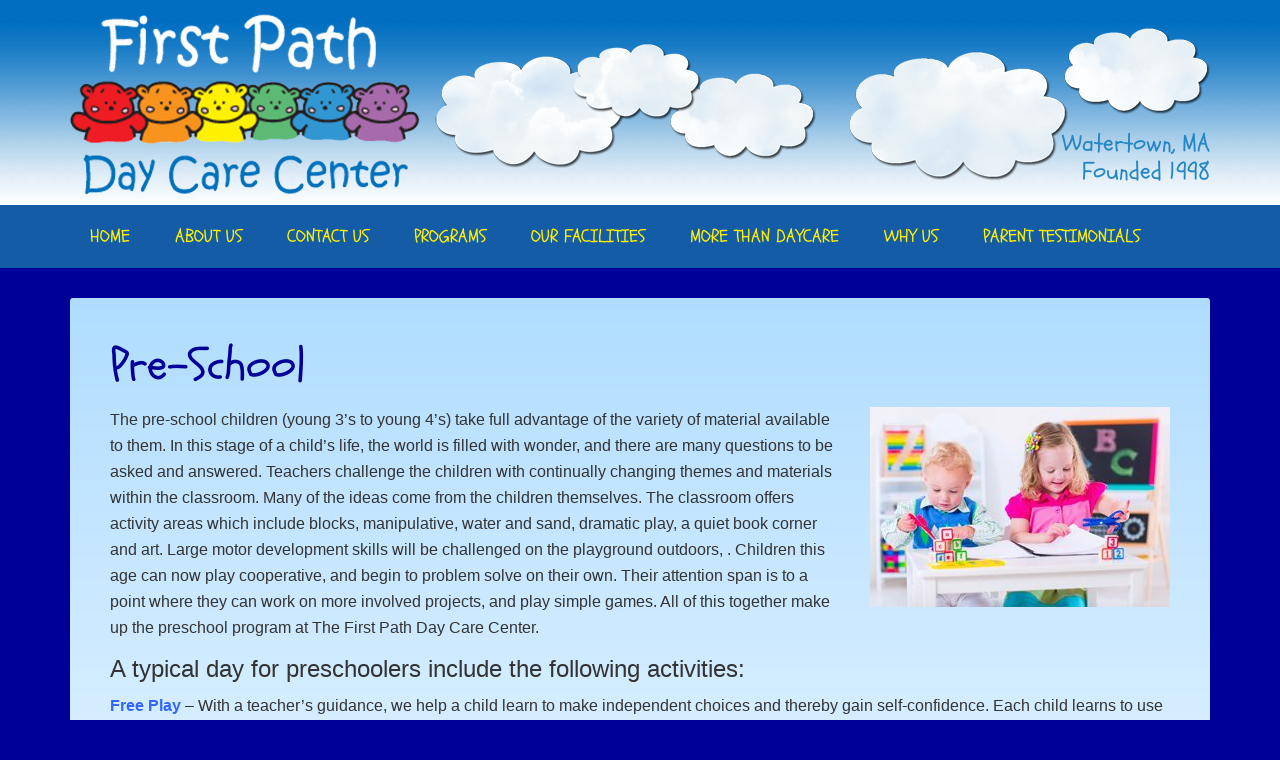

--- FILE ---
content_type: text/html; charset=cp1251
request_url: https://www.firstpathdaycare.com/programs-pre-school/
body_size: 26672
content:
<!DOCTYPE html>
<html lang="en-US" prefix="og: http://ogp.me/ns#" class="wf-fontawesome-n4-active wf-active"><head><meta http-equiv="Content-Type" content="text/html; charset=UTF-8">

<title>Pre-School - Pre-School Program, First Path Day Care Center, Watertown, MA - First Path Day Care Center</title><meta name="viewport" content="width=device-width, initial-scale=1">
<meta name="robots" content="max-image-preview:large">

			<style type="text/css">
				.slide-excerpt { width: 35%; }
				.slide-excerpt { bottom: 0; }
				.slide-excerpt { left: 0; }
				.flexslider { max-width: 1140px; max-height: 460px; }
				.slide-image { max-height: 460px; }
			</style>
			<style type="text/css">
				@media only screen
				and (min-device-width : 320px)
				and (max-device-width : 480px) {
					.slide-excerpt { display: none !important; }
				}
			</style> 

<meta name="description" content="Pre-School - Pre-School Program, First Path Day Care Center, Watertown, MA. The First Path Day Care Center in Watertown, Massachusetts">
<script src="/JS/jquery-3.6.3.min.js" defer></script>
<script src="/JS/init.js" defer></script>
<script src="/JS/touchscroll.js" defer></script>
<link rel="canonical" href="https://www.firstpathdaycare.com/programs-pre-school/">
<meta property="og:locale" content="en_US">
<meta property="og:type" content="website">
<meta property="og:title" content="Pre-School - Pre-School Program, First Path Day Care Center, Watertown, MA - First Path Day Care Center">
<meta property="og:description" content="Pre-School - Pre-School Program, First Path Day Care Center, Watertown, MA. The First Path Day Care Center in Watertown, Massachusetts">
<meta property="og:url" content="/">
<meta property="og:site_name" content="First Path Day Care">
<meta name="twitter:card" content="summary">
<meta name="twitter:description" content="Pre-School - Pre-School Program, First Path Day Care Center, Watertown, MA. The First Path Day Care Center in Watertown, Massachusetts">
<meta name="twitter:title" content="Pre-School - Pre-School Program, First Path Day Care Center, Watertown, MA - First Path Day Care Center">

<!--<link rel="preload" href="/fonts/92zQtBZWOrcgoe-fgnJIZxUa6w.woff2" as="font" type="font/woff2" />-->
<style id="global-styles-inline-css" type="text/css">
@font-face {
  font-family: 'Schoolbell';
  font-style: normal;
  font-weight: 400;
  src: url(/fonts/92zQtBZWOrcgoe-fgnJIZxUa6w.woff2) format('woff2');
  unicode-range: U+0000-00FF, U+0131, U+0152-0153, U+02BB-02BC, U+02C6, U+02DA, U+02DC, U+0304, U+0308, U+0329, U+2000-206F, U+2074, U+20AC, U+2122, U+2191, U+2193, U+2212, U+2215, U+FEFF, U+FFFD;
}
body{--wp--preset--color--black: #000000;--wp--preset--color--cyan-bluish-gray: #abb8c3;--wp--preset--color--white: #ffffff;--wp--preset--color--pale-pink: #f78da7;--wp--preset--color--vivid-red: #cf2e2e;--wp--preset--color--luminous-vivid-orange: #ff6900;--wp--preset--color--luminous-vivid-amber: #fcb900;--wp--preset--color--light-green-cyan: #7bdcb5;--wp--preset--color--vivid-green-cyan: #00d084;--wp--preset--color--pale-cyan-blue: #8ed1fc;--wp--preset--color--vivid-cyan-blue: #0693e3;--wp--preset--color--vivid-purple: #9b51e0;--wp--preset--gradient--vivid-cyan-blue-to-vivid-purple: linear-gradient(135deg,rgba(6,147,227,1) 0%,rgb(155,81,224) 100%);--wp--preset--gradient--light-green-cyan-to-vivid-green-cyan: linear-gradient(135deg,rgb(122,220,180) 0%,rgb(0,208,130) 100%);--wp--preset--gradient--luminous-vivid-amber-to-luminous-vivid-orange: linear-gradient(135deg,rgba(252,185,0,1) 0%,rgba(255,105,0,1) 100%);--wp--preset--gradient--luminous-vivid-orange-to-vivid-red: linear-gradient(135deg,rgba(255,105,0,1) 0%,rgb(207,46,46) 100%);--wp--preset--gradient--very-light-gray-to-cyan-bluish-gray: linear-gradient(135deg,rgb(238,238,238) 0%,rgb(169,184,195) 100%);--wp--preset--gradient--cool-to-warm-spectrum: linear-gradient(135deg,rgb(74,234,220) 0%,rgb(151,120,209) 20%,rgb(207,42,186) 40%,rgb(238,44,130) 60%,rgb(251,105,98) 80%,rgb(254,248,76) 100%);--wp--preset--gradient--blush-light-purple: linear-gradient(135deg,rgb(255,206,236) 0%,rgb(152,150,240) 100%);--wp--preset--gradient--blush-bordeaux: linear-gradient(135deg,rgb(254,205,165) 0%,rgb(254,45,45) 50%,rgb(107,0,62) 100%);--wp--preset--gradient--luminous-dusk: linear-gradient(135deg,rgb(255,203,112) 0%,rgb(199,81,192) 50%,rgb(65,88,208) 100%);--wp--preset--gradient--pale-ocean: linear-gradient(135deg,rgb(255,245,203) 0%,rgb(182,227,212) 50%,rgb(51,167,181) 100%);--wp--preset--gradient--electric-grass: linear-gradient(135deg,rgb(202,248,128) 0%,rgb(113,206,126) 100%);--wp--preset--gradient--midnight: linear-gradient(135deg,rgb(2,3,129) 0%,rgb(40,116,252) 100%);--wp--preset--duotone--dark-grayscale: url('#wp-duotone-dark-grayscale');--wp--preset--duotone--grayscale: url('#wp-duotone-grayscale');--wp--preset--duotone--purple-yellow: url('#wp-duotone-purple-yellow');--wp--preset--duotone--blue-red: url('#wp-duotone-blue-red');--wp--preset--duotone--midnight: url('#wp-duotone-midnight');--wp--preset--duotone--magenta-yellow: url('#wp-duotone-magenta-yellow');--wp--preset--duotone--purple-green: url('#wp-duotone-purple-green');--wp--preset--duotone--blue-orange: url('#wp-duotone-blue-orange');--wp--preset--font-size--small: 13px;--wp--preset--font-size--medium: 20px;--wp--preset--font-size--large: 36px;--wp--preset--font-size--x-large: 42px;--wp--preset--spacing--20: 0.44rem;--wp--preset--spacing--30: 0.67rem;--wp--preset--spacing--40: 1rem;--wp--preset--spacing--50: 1.5rem;--wp--preset--spacing--60: 2.25rem;--wp--preset--spacing--70: 3.38rem;--wp--preset--spacing--80: 5.06rem;--wp--preset--shadow--natural: 6px 6px 9px rgba(0, 0, 0, 0.2);--wp--preset--shadow--deep: 12px 12px 50px rgba(0, 0, 0, 0.4);--wp--preset--shadow--sharp: 6px 6px 0px rgba(0, 0, 0, 0.2);--wp--preset--shadow--outlined: 6px 6px 0px -3px rgba(255, 255, 255, 1), 6px 6px rgba(0, 0, 0, 1);--wp--preset--shadow--crisp: 6px 6px 0px rgba(0, 0, 0, 1);}:where(.is-layout-flex){gap: 0.5em;}body .is-layout-flow > .alignleft{float: left;margin-inline-start: 0;margin-inline-end: 2em;}body .is-layout-flow > .alignright{float: right;margin-inline-start: 2em;margin-inline-end: 0;}body .is-layout-flow > .aligncenter{margin-left: auto !important;margin-right: auto !important;}body .is-layout-constrained > .alignleft{float: left;margin-inline-start: 0;margin-inline-end: 2em;}body .is-layout-constrained > .alignright{float: right;margin-inline-start: 2em;margin-inline-end: 0;}body .is-layout-constrained > .aligncenter{margin-left: auto !important;margin-right: auto !important;}body .is-layout-constrained > :where(:not(.alignleft):not(.alignright):not(.alignfull)){max-width: var(--wp--style--global--content-size);margin-left: auto !important;margin-right: auto !important;}body .is-layout-constrained > .alignwide{max-width: var(--wp--style--global--wide-size);}body .is-layout-flex{display: flex;}body .is-layout-flex{flex-wrap: wrap;align-items: center;}body .is-layout-flex > *{margin: 0;}:where(.wp-block-columns.is-layout-flex){gap: 2em;}.has-black-color{color: var(--wp--preset--color--black) !important;}.has-cyan-bluish-gray-color{color: var(--wp--preset--color--cyan-bluish-gray) !important;}.has-white-color{color: var(--wp--preset--color--white) !important;}.has-pale-pink-color{color: var(--wp--preset--color--pale-pink) !important;}.has-vivid-red-color{color: var(--wp--preset--color--vivid-red) !important;}.has-luminous-vivid-orange-color{color: var(--wp--preset--color--luminous-vivid-orange) !important;}.has-luminous-vivid-amber-color{color: var(--wp--preset--color--luminous-vivid-amber) !important;}.has-light-green-cyan-color{color: var(--wp--preset--color--light-green-cyan) !important;}.has-vivid-green-cyan-color{color: var(--wp--preset--color--vivid-green-cyan) !important;}.has-pale-cyan-blue-color{color: var(--wp--preset--color--pale-cyan-blue) !important;}.has-vivid-cyan-blue-color{color: var(--wp--preset--color--vivid-cyan-blue) !important;}.has-vivid-purple-color{color: var(--wp--preset--color--vivid-purple) !important;}.has-black-background-color{background-color: var(--wp--preset--color--black) !important;}.has-cyan-bluish-gray-background-color{background-color: var(--wp--preset--color--cyan-bluish-gray) !important;}.has-white-background-color{background-color: var(--wp--preset--color--white) !important;}.has-pale-pink-background-color{background-color: var(--wp--preset--color--pale-pink) !important;}.has-vivid-red-background-color{background-color: var(--wp--preset--color--vivid-red) !important;}.has-luminous-vivid-orange-background-color{background-color: var(--wp--preset--color--luminous-vivid-orange) !important;}.has-luminous-vivid-amber-background-color{background-color: var(--wp--preset--color--luminous-vivid-amber) !important;}.has-light-green-cyan-background-color{background-color: var(--wp--preset--color--light-green-cyan) !important;}.has-vivid-green-cyan-background-color{background-color: var(--wp--preset--color--vivid-green-cyan) !important;}.has-pale-cyan-blue-background-color{background-color: var(--wp--preset--color--pale-cyan-blue) !important;}.has-vivid-cyan-blue-background-color{background-color: var(--wp--preset--color--vivid-cyan-blue) !important;}.has-vivid-purple-background-color{background-color: var(--wp--preset--color--vivid-purple) !important;}.has-black-border-color{border-color: var(--wp--preset--color--black) !important;}.has-cyan-bluish-gray-border-color{border-color: var(--wp--preset--color--cyan-bluish-gray) !important;}.has-white-border-color{border-color: var(--wp--preset--color--white) !important;}.has-pale-pink-border-color{border-color: var(--wp--preset--color--pale-pink) !important;}.has-vivid-red-border-color{border-color: var(--wp--preset--color--vivid-red) !important;}.has-luminous-vivid-orange-border-color{border-color: var(--wp--preset--color--luminous-vivid-orange) !important;}.has-luminous-vivid-amber-border-color{border-color: var(--wp--preset--color--luminous-vivid-amber) !important;}.has-light-green-cyan-border-color{border-color: var(--wp--preset--color--light-green-cyan) !important;}.has-vivid-green-cyan-border-color{border-color: var(--wp--preset--color--vivid-green-cyan) !important;}.has-pale-cyan-blue-border-color{border-color: var(--wp--preset--color--pale-cyan-blue) !important;}.has-vivid-cyan-blue-border-color{border-color: var(--wp--preset--color--vivid-cyan-blue) !important;}.has-vivid-purple-border-color{border-color: var(--wp--preset--color--vivid-purple) !important;}.has-vivid-cyan-blue-to-vivid-purple-gradient-background{background: var(--wp--preset--gradient--vivid-cyan-blue-to-vivid-purple) !important;}.has-light-green-cyan-to-vivid-green-cyan-gradient-background{background: var(--wp--preset--gradient--light-green-cyan-to-vivid-green-cyan) !important;}.has-luminous-vivid-amber-to-luminous-vivid-orange-gradient-background{background: var(--wp--preset--gradient--luminous-vivid-amber-to-luminous-vivid-orange) !important;}.has-luminous-vivid-orange-to-vivid-red-gradient-background{background: var(--wp--preset--gradient--luminous-vivid-orange-to-vivid-red) !important;}.has-very-light-gray-to-cyan-bluish-gray-gradient-background{background: var(--wp--preset--gradient--very-light-gray-to-cyan-bluish-gray) !important;}.has-cool-to-warm-spectrum-gradient-background{background: var(--wp--preset--gradient--cool-to-warm-spectrum) !important;}.has-blush-light-purple-gradient-background{background: var(--wp--preset--gradient--blush-light-purple) !important;}.has-blush-bordeaux-gradient-background{background: var(--wp--preset--gradient--blush-bordeaux) !important;}.has-luminous-dusk-gradient-background{background: var(--wp--preset--gradient--luminous-dusk) !important;}.has-pale-ocean-gradient-background{background: var(--wp--preset--gradient--pale-ocean) !important;}.has-electric-grass-gradient-background{background: var(--wp--preset--gradient--electric-grass) !important;}.has-midnight-gradient-background{background: var(--wp--preset--gradient--midnight) !important;}.has-small-font-size{font-size: var(--wp--preset--font-size--small) !important;}.has-medium-font-size{font-size: var(--wp--preset--font-size--medium) !important;}.has-large-font-size{font-size: var(--wp--preset--font-size--large) !important;}.has-x-large-font-size{font-size: var(--wp--preset--font-size--x-large) !important;}
.wp-block-navigation a:where(:not(.wp-element-button)){color: inherit;}
:where(.wp-block-columns.is-layout-flex){gap: 2em;}
.wp-block-pullquote{font-size: 1.5em;line-height: 1.6;}
 article,aside,details,figcaption,figure,footer,header,hgroup,main,nav,section,summary{display:block}audio,canvas,video{display:inline-block}audio:not([controls]){display:none;height:0}[hidden],template{display:none}html{font-family:sans-serif;-ms-text-size-adjust:100%;-webkit-text-size-adjust:100%}body{margin:0}a{background:transparent}a:focus{outline:thin dotted}a:active,a:hover{outline:0}h1{font-size:2em;margin:.67em 0}abbr[title]{border-bottom:1px dotted}b,strong{font-weight:700}dfn{font-style:italic}hr{-moz-box-sizing:content-box;box-sizing:content-box;height:0}mark{background:#ff0;color:#000}code,kbd,pre,samp{font-family:monospace,serif;font-size:1em}pre{white-space:pre-wrap}q{quotes:"\201C" "\201D" "\2018" "\2019"}small{font-size:80%}sub,sup{font-size:75%;line-height:0;position:relative;vertical-align:baseline}sup{top:-.5em}sub{bottom:-.25em}img{border:0}svg:not(:root){overflow:hidden}figure{margin:0}fieldset{border:1px solid silver;margin:0 2px;padding:.35em .625em .75em}legend{border:0;padding:0}button,input,select,textarea{font-family:inherit;font-size:100%;margin:0}button,input{line-height:normal}button,select{text-transform:none}button,html input[type=button],input[type=reset],input[type=submit]{-webkit-appearance:button;cursor:pointer}button[disabled],html input[disabled]{cursor:default}input[type=checkbox],input[type=radio]{box-sizing:border-box;padding:0}input[type=search]{-webkit-appearance:textfield;-moz-box-sizing:content-box;-webkit-box-sizing:content-box;box-sizing:content-box}input[type=search]::-webkit-search-cancel-button,input[type=search]::-webkit-search-decoration{-webkit-appearance:none}button::-moz-focus-inner,input::-moz-focus-inner{border:0;padding:0}textarea{overflow:auto;vertical-align:top}table{border-collapse:collapse;border-spacing:0}*, input[type="search"] {-webkit-box-sizing: border-box;-moz-box-sizing: border-box;box-sizing: border-box;}.author-box:before, .clearfix:before, .entry-content:before, .entry:before, .footer-widgets:before, .home-top .widget:before, .nav-primary:before, .nav-secondary:before, .pagination:before, .site-container:before, .site-footer:before, .site-header:before, .site-inner:before, .wrap:before {content: " ";display: table;}.author-box:after, .clearfix:after, .entry-content:after, .entry:after, .footer-widgets:after, .home-top .widget:after, .nav-primary:after, .nav-secondary:after, .pagination:after, .site-container:after, .site-footer:after, .site-header:after, .site-inner:after, .wrap:after {clear: both;content: " ";display: table;}body {background-color: #222;color: #333;font-family: 'Lato', sans-serif;font-size: 16px;font-weight: 400;line-height: 1.625;}a, button, input:focus, input[type="button"], input[type="reset"], input[type="submit"], textarea:focus, .button {-webkit-transition: all 0.1s ease-in-out;-moz-transition: all 0.1s ease-in-out;-ms-transition: all 0.1s ease-in-out;-o-transition: all 0.1s ease-in-out;transition: all 0.1s ease-in-out;}::-moz-selection {background-color: #333;color: #fff;}::selection {background-color: #333;color: #fff;}a {color: #6ab446;text-decoration: none;}a:hover {color: #589b37;}p {margin: 14px 0 14px;padding: 0;}strong {font-weight: 700;}ol, ul {margin: 0;padding: 0;}li {list-style-type: none;}blockquote, blockquote::before {color: #f2f2f2;font-style: italic;line-height: 22px;}blockquote {margin: 0 30px 14px;}blockquote::before {content: "\201C";display: block;font-size: 30px;height: 0;left: -20px;position: relative;top: -10px;}cite {font-style: normal;}.firstcharacter {color: #e0050c;float: left;font-size: 30px;line-height: 20px;padding: 2px 0 0;}.phone {font-size: 24px;}.outreach-pro-blue a.prpbutton {background-color: #a209af;border-radius: 5px;color: #ffffff;display: block;font-size: 18px;font-weight: bold;text-align:center;line-height: 22px;padding: 10px 20px;margin: 12px 0 12px;text-decoration: none;letter-spacing: 1.5px;vertical-align: middle;font-family: 'Schoolbell', 'Comic Sans MS', cursive;width: 100%;max-width: 400px;}.outreach-pro-blue a.prpbutton:hover {background-color: #03be31;color: #ffffff;}.outreach-pro-blue a.yelbutton {background-color: #fff101;border-radius: 5px;color: #000000;display: block;font-size: 18px;font-weight: bold;text-align:center;line-height: 22px;padding: 10px 20px;margin: 12px 0 12px;text-decoration: none;letter-spacing: 1.5px;vertical-align: middle;font-family: 'Schoolbell', 'Comic Sans MS', cursive;width: 100%;max-width: 400px;}.outreach-pro-blue a.yelbutton:hover {background-color: #f8931d;color: #000000;}.outreach-pro-blue a.blubutton {background-color: #087ac6;border-radius: 5px;color: #ffffff;display: block;font-size: 18px;font-weight: bold;text-align:center;line-height: 22px;padding: 10px 20px;margin: 12px 0 12px;text-decoration: none;letter-spacing: 1.5px;vertical-align: middle;font-family: 'Schoolbell', 'Comic Sans MS', cursive;width: 100%;max-width: 400px;}.outreach-pro-blue a.blubutton:hover {background-color: #cc02ce;color: #ffffff;}.outreach-pro-blue a.redbutton {background-color: #eb1522;border-radius: 5px;color: #ffffff;display: block;font-size: 18px;font-weight: bold;text-align:center;line-height: 22px;padding: 10px 20px;margin: 12px 0 12px;text-decoration: none;letter-spacing: 1.5px;vertical-align: middle;font-family: 'Schoolbell', 'Comic Sans MS', cursive;width: 100%;max-width: 400px;}.outreach-pro-blue a.redbutton:hover {background-color: #ab77fd;color: #ffffff;}h1, h2, h3, h4, h5, h6 {font-weight: 400;line-height: 1.2;margin: 0 0 10px;}h1 {font-size: 36px;}h2 {font-size: 28px;}h3 {font-size: 24px;}.h3header {font-size: 32px;font-family: 'Schoolbell', 'Comic Sans MS', cursive;}h4 {font-size: 20px;}h5 {font-size: 18px;}h6 {font-size: 16px;}embed, iframe, img, object, video, .wp-caption {max-width: 100%;}img {height: auto;}.featured-content img, .gallery img {width: auto;}.gallery {overflow: hidden;margin-bottom: 28px;}.gallery-item {float: left;margin: 0;padding: 0 4px;text-align: center;width: 100%;}.gallery-columns-2 .gallery-item {width: 50%;}.gallery-columns-3 .gallery-item {width: 33%;}.gallery-columns-4 .gallery-item {width: 25%;}.gallery-columns-5 .gallery-item {width: 20%;}.gallery-columns-6 .gallery-item {width: 16.6666%;}.gallery-columns-7 .gallery-item {width: 14.2857%;}.gallery-columns-8 .gallery-item {width: 12.5%;}.gallery-columns-9 .gallery-item {width: 11.1111%;}.gallery-columns-2 .gallery-item:nth-child(2n+1), .gallery-columns-3 .gallery-item:nth-child(3n+1), .gallery-columns-4 .gallery-item:nth-child(4n+1), .gallery-columns-5 .gallery-item:nth-child(5n+1), .gallery-columns-6 .gallery-item:nth-child(6n+1), .gallery-columns-7 .gallery-item:nth-child(7n+1), .gallery-columns-8 .gallery-item:nth-child(8n+1), .gallery-columns-9 .gallery-item:nth-child(9n+1) {clear: left;}.gallery .gallery-item img {border: none;height: auto;margin: 0;}input, select, textarea {background-color: #fff;border: 1px solid #ddd;color: #999;font-size: 14px;font-weight: 400;padding: 16px;width: 100%;}input:focus, textarea:focus {border: 1px solid #999;outline: none;}input[type="checkbox"], input[type="image"], input[type="radio"] {width: auto;}::-moz-placeholder {color: #666;opacity: 1;font-weight: 400;}::-webkit-input-placeholder {color: #666;font-weight: 400;}button, input[type="button"], input[type="reset"], input[type="submit"], .button {background-color: #6ab446;border: none;border-radius: 3px;color: #fff;cursor: pointer;font-size: 16px;font-weight: 400;padding: 16px 24px;text-transform: uppercase;width: auto;}button:hover, input:hover[type="button"], input:hover[type="reset"], input:hover[type="submit"], .button:hover {background-color: #5b9b3c;color: #fff;}.button {display: inline-block;}input[type="search"]::-webkit-search-cancel-button, input[type="search"]::-webkit-search-results-button {display: none;}table {border-collapse: collapse;border-spacing: 0;line-height: 2;margin-bottom: 40px;width: 100%;}tbody {border-bottom: 1px solid #ddd;}td, th {text-align: left;}td {border-top: 1px solid #ddd;padding: 6px 0;}th {font-weight: 700;text-transform: uppercase;}.wrap {margin: 0 auto;max-width: 1140px;}.site-inner {clear: both;font-size: 16px;overflow: hidden;padding-top: 30px;}.outreach-pro-home .site-inner {padding: 4px 0;}.outreach-pro-landing .wrap {max-width: 900px;}.content-sidebar-sidebar .content-sidebar-wrap, .sidebar-content-sidebar .content-sidebar-wrap, .sidebar-sidebar-content .content-sidebar-wrap {width: 930px;}.content-sidebar-sidebar .content-sidebar-wrap {float: left;}.sidebar-content-sidebar .content-sidebar-wrap, .sidebar-sidebar-content .content-sidebar-wrap {float: right;}.content {border-radius: 3px;float: right;margin-bottom: 30px;padding: 40px;width: 760px;background-color: #b0ddff;background: -webkit-linear-gradient(#b0ddff, #ffffff);background: -o-linear-gradient(#b0ddff, #ffffff);background: -moz-linear-gradient(#b0ddff, #ffffff);background: linear-gradient(#b0ddff, #ffffff);}.home-top .widget#text-8 {background-image: url(/img/Welcome-Bird-bkgd.png);background-repeat: no-repeat;background-position: right bottom;padding: 50px;margin: 0px;}.homecontent{width: 60%;}.homecontentfull {width: 100%;padding: 20px 0 0;}.outreach-pro-home .content {margin: 0;}.content-sidebar .content, .content-sidebar-sidebar .content, .sidebar-content-sidebar .content {float: left;}.content-sidebar-sidebar .content, .sidebar-content-sidebar .content, .sidebar-sidebar-content .content {width: 550px;}.full-width-content .content {width: 100%;}.sidebar-primary {float: right;width: 350px;}.sidebar-content .sidebar-primary, .sidebar-sidebar-content .sidebar-primary {float: left;}.sidebar-secondary {float: left;width: 180px;}.content-sidebar-sidebar .sidebar-secondary {float: right;}.five-sixths, .four-sixths, .one-fourth, .one-half, .one-sixth, .one-third, .three-fourths, .three-sixths, .two-fourths, .two-sixths, .two-thirds {float: left;margin-left: 2.564102564102564%;}.one-half, .three-sixths, .two-fourths {width: 48.717948717948715%;}.one-third, .two-sixths {width: 31.623931623931625%;}.four-sixths, .two-thirds {width: 65.81196581196582%;}.one-fourth {width: 23.076923076923077%;}.three-fourths {width: 74.35897435897436%;}.one-sixth {width: 14.52991452991453%;}.five-sixths {width: 82.90598290598291%;}.first {clear: both;margin-left: 0;}.avatar {float: left;}.alignleft .avatar, .author-box .avatar {margin-right: 24px;}.alignright .avatar {margin-left: 24px;}.comment .avatar {margin: 0 16px 24px 0;}.breadcrumb {background-color: #f5f5f5;font-size: 12px;margin-bottom: 30px;padding: 10px 16px;}.archive-description {background-color: #f5f5f5;margin-bottom: 30px;padding: 30px;}.author-box {background-color: #111;color: #fff;margin: 0 -40px 40px;padding: 30px;}.author-box-title {font-size: 16px;font-weight: 700;margin-bottom: 4px;}.archive-description p:last-child, .author-box p:last-child {margin-bottom: 0;}.search-form {overflow: hidden;}.site-header .search-form {float: right;margin-top: 12px;}.entry-content .search-form, .site-header .search-form {width: 50%;}.genesis-nav-menu .search input[type="submit"], .widget_search input[type="submit"] {border: 0;clip: rect(0, 0, 0, 0);height: 1px;margin: -1px;padding: 0;position: absolute;width: 1px;}.archive-title {font-size: 20px;}h1, .entry-title {font-size: 46px;font-weight: 500;color: #000099;font-family: 'Schoolbell', 'Comic Sans MS', cursive;}.content .entry-title a {color: #333;}.content .entry-title a:hover {color: #6ab446;}.widget-title {color: #6ab446;font-size: 16px;margin-bottom: 20px;text-transform: uppercase;}.footer-widgets .widget-title, .site-header .widget-title {color: #fff;}.alignleft {float: left;text-align: left;}.alignright {float: right;text-align: right;}a.alignleft, a.alignnone, a.alignright {max-width: 100%;}a.alignnone {display: inline-block;}a.aligncenter img {display: block;margin: 0 auto;}img.centered, .aligncenter {display: block;margin: 0 auto 24px;}img.alignnone, .alignnone {display: block;margin-bottom: 16px;}a.alignleft, img.alignleft, .wp-caption.alignleft {margin: 0 24px 24px 0;}a.alignright, img.alignright, .wp-caption.alignright, img[style*="float: right"] {margin: 0 0 24px 24px;}.gallery-caption {margin: 0 0 10px;}.wp-caption-text {font-weight: 700;text-align: center;}.entry-content p.wp-caption-text {margin-bottom: 0;}.widget {word-wrap: break-word;margin-bottom: 20px;}.widget li {border-bottom: 0px solid #494949;margin-bottom: 10px;padding-bottom: 10px;text-align: left;}.widget ol > li {list-style-position: inside;list-style-type: decimal;padding-left: 20px;text-indent: -20px;}.widget li li {border: none;margin: 0 0 0 30px;padding: 0;}.widget p:last-child, .widget ol > li:last-child, .widget ul > li:last-child {border-bottom: none;margin-bottom: 0;padding-bottom: 0;}.widget_calendar table {border-color: #494949;width: 100%;}.widget_calendar td, .widget_calendar th {text-align: center;}.featured-content .entry {margin-bottom: 20px;}.featured-content .entry-title {font-size: 20px;}.featured-content .entry-comments-link {float: none;}.more-from-category {border-top: 1px dotted #494949;margin-top: 10px;padding-top: 10px;}.sidebar .enews-widget .widget-title {color: #fff;}.enews-widget input {margin-bottom: 16px;}.enews-widget input[type="submit"] {border: none;color: #fff;margin: 0;width: 100%;}.enews-widget input:hover[type="submit"] {background-color: #eee;color: #333;}.enews form + p {margin-top: 24px;}.content #genesis-responsive-slider {border-bottom: 4px solid #000099;border-top: none;border-left: none;border-right: none;padding: 0;}.content #genesis-responsive-slider a:hover, .content #genesis-responsive-slider h2 a, .content #genesis-responsive-slider h2, .content #genesis-responsive-slider p {color: #fff;}.content #genesis-responsive-slider a, .content #genesis-responsive-slider h2 a:hover {color: #6ab446;}#genesis-responsive-slider li {border: none;margin: 0;padding: 0;}.content .slide-excerpt {background-color: rgba(0, 0, 0, 0.7);border: none;filter: alpha(opacity=10);margin: 0;opacity: 1;}html > body .content .slide-excerpt-border {border: none;margin: 0;padding: 30px;}.content #genesis-responsive-slider p {color: #fff;}.widget.genesis_responsive_slider, .content #genesis-responsive-slider .flex-control-nav {margin-bottom: 0;}.content #genesis-responsive-slider .flex-control-nav {margin-top: -40px;}.content .genesis_responsive_slider .flex-direction-nav li a {background: url(/images/icon-direction-nav.png) no-repeat -50px 0;background-size: 100px 98px;height: 49px;right: -25px;-webkit-transition: none;-moz-transition: none;-ms-transition: none;-o-transition: none;transition: none;width: 50px;}.content .genesis_responsive_slider .flex-direction-nav li a:hover {background-position: -50px -49px;}.content .genesis_responsive_slider .flex-direction-nav li a.prev {background-position: 0 0;bottom: 10px;left: auto;right: 62px !important;top: auto;}.content #genesis-responsive-slider .flex-direction-nav li a.next {bottom: 10px;left: auto;right: 10px !important;top: auto;}.content .genesis_responsive_slider .flex-direction-nav li a:hover.prev {background-position: 0 -49px;}div.gform_wrapper input[type="email"], div.gform_wrapper input[type="text"], div.gform_wrapper textarea, div.gform_wrapper .ginput_complex label {font-size: 16px;padding: 16px;text-align: center;}div.gform_wrapper .ginput_complex label {padding: 0;}div.gform_wrapper li, div.gform_wrapper form li {margin: 16px 0 0;}.gform_wrapper .gform_footer input.button, .gform_wrapper .gform_footer input[type=submit] {width: 100% !important;}.outreach-pro-blue input:hover[type="submit"] {background-color: #a209af !important;}.gform_wrapper .gform_footer {padding: 0 !important;margin: 0 !important;}.gform_wrapper input:not([type=radio]):not([type=checkbox]):not([type=submit]):not([type=button]):not([type=image]):not([type=file]) {font-size: inherit;padding: 20px 12px !important;}body .gform_wrapper .top_label div.ginput_container {width: 100% !important;}#wpstats {display: none;}.site-header {background-color: #589b37;color: #fff;min-height: 110px;background-image: url(/wp-content/uploads/2017/08/Header-wrap-220.jpg);}.site-header .widget {margin-bottom: 0;vertical-align: bottom;display: table-cell;color: #2486c5;font-family: 'Schoolbell', 'Comic Sans MS', cursive;font-size: 24px;line-height: 1.2;}.site-header .wrap {padding: 0 0 10px;background-image: url(/wp-content/uploads/2017/08/Header-clouds.png);background-repeat: no-repeat;background-position: right;}.title-area {float: left;padding: 14px 0;width: 350px;}.header-full-width .title-area {width: 100%;}.site-title {font-size: 43px;font-weight: 700;line-height: 1;text-transform: uppercase;}.site-title a, .site-title a:hover {color: #fff;}.header-image .title-area {padding: 0;}.header-image .site-title > a {float: left;min-height: 181px;width: 100%;}.site-description {color: #999;font-size: 16px;font-weight: 400;height: 0;line-height: 1.5;text-indent: -9999px;}.site-description, .site-title {margin-bottom: 0;}.header-image .site-description, .header-image .site-title {display: block;text-indent: -9999px;}.site-header .widget-area {float: right;padding-top: 14px;text-align: right;width: 300px;height: 186px;display: table;}.site-header .widget-area a {color: #fff;}.site-header .widget-area a:hover {color: #000;}.site-header .widget li {border-color: #fff;}.site-header .genesis-nav-menu li li {margin-left: 0;}.site-header .widget-area button:hover, .site-header .widget-area input:hover[type="button"], .site-header .widget-area input:hover[type="reset"], .site-header .widget-area input:hover[type="submit"], .site-header .widget-area .button:hover {background-color: #fff;color: #000;}.genesis-nav-menu {clear: both;font-size: 18px;line-height: 1.5;width: 100%;}.genesis-nav-menu, .genesis-nav-menu a {color: #fff;}.genesis-nav-menu .menu-item {display: inline-block;text-align: left;}.genesis-nav-menu a {display: block;padding: 18px 20px;}.genesis-nav-menu .current-menu-item > a, .genesis-nav-menu .sub-menu .current-menu-item > a:hover, .genesis-nav-menu a:hover, .genesis-nav-menu li:hover > a {background-color: #d6e6f5;color: #000;}.genesis-nav-menu > .menu-item > a {text-transform: uppercase;font-family: 'Schoolbell', 'Comic Sans MS', cursive;}.genesis-nav-menu .sub-menu {border-top: 1px solid #fff;left: -9999px;opacity: 0;position: absolute;-webkit-transition: opacity .4s ease-in-out;-moz-transition: opacity .4s ease-in-out;-ms-transition: opacity .4s ease-in-out;-o-transition: opacity .4s ease-in-out;transition: opacity .4s ease-in-out;width: 200px;z-index: 999;}.genesis-nav-menu .sub-menu a {background-color: #eee;border: 1px solid #fff;border-top: none;color: #333;font-size: 12px;padding: 14px 20px;position: relative;width: 200px;}.genesis-nav-menu .sub-menu .sub-menu {margin: -48px 0 0 199px;}.genesis-nav-menu .menu-item:hover {position: static;}.genesis-nav-menu .menu-item:hover > .sub-menu {left: auto;opacity: 1;}.genesis-nav-menu > .first > a {padding-left: 0;}.genesis-nav-menu > .last > a {padding-right: 0;}.genesis-nav-menu > .right {display: inline-block;float: right;list-style-type: none;padding: 0;text-transform: uppercase;}.genesis-nav-menu > .date, .genesis-nav-menu > .right > a {display: inline-block;padding: 18px 20px;}.genesis-nav-menu .right:hover > a {background: none;color: #fff;}.genesis-nav-menu .right > a:hover {background: #fff;color: #000;}.genesis-nav-menu > .search {padding: 9px 0 0;}.genesis-nav-menu input[type="search"] {font-size: 14px;padding: 10px 16px;}.site-header .genesis-nav-menu li, .site-header .genesis-nav-menu li ul {border-bottom: none;margin: 0;padding: 0;}.nav-primary {background-color: #2483d0;}.nav-secondary .wrap {background-color: #111;border-bottom-left-radius: 3px;border-bottom-right-radius: 3px;margin-bottom: 16px;}.nav-secondary .genesis-nav-menu > li > a:hover, .nav-secondary .genesis-nav-menu > li:hover > a {background: none;}.nav-secondary .genesis-nav-menu .current-menu-item > a, .nav-secondary .genesis-nav-menu .sub-menu a:hover, .nav-secondary .genesis-nav-menu a:hover, .nav-secondary .genesis-nav-menu li:hover > a {color: #6ab446;}.nav-secondary .genesis-nav-menu .sub-menu a {background-color: #090909;border-color: #292929;color: #fff;}.nav-secondary .sub-menu {border-color: #292929;}.responsive-menu-icon {cursor: pointer;display: none;margin-bottom: -1px;text-align: center;}.responsive-menu-icon::before {color: #fff;content: "\2630";display: inline-block;margin: 0 auto;padding: 10px;}.site-header .responsive-menu-icon::before {padding: 0;}.home-top .widget {margin: 0;padding: 0 40px 40px;}.home-top .widget:first-child {padding-top: 40px;}.home-top .widget.genesis_responsive_slider {padding: 0;}.outreach-pro-home .content {padding: 0;}.home-bottom {background-color: #fff;padding-top: 30px;}.home-bottom .widget {float: left;margin-left: 2.564102564102564%;width: 23.076923076923077%;}.home-bottom .widget:nth-child(4n+1) {clear: both;margin-left: 0;}.home-bottom .featured-content img {-webkit-box-shadow: 1px 1px 4px rgba(0, 0, 0, 0.4);-moz-box-shadow: 1px 1px 4px rgba(0, 0, 0, 0.4);box-shadow: 1px 1px 4px rgba(0, 0, 0, 0.4);}.home-bottom .widget-title {color: #333;font-weight: 700;}.entry {margin-bottom: 10px;}.entry-content ol, .entry-content p, .entry-content ul {margin-bottom: 16px;}.entry-content ol, .entry-content ul {margin-left: 40px;}.entry-content ol > li {list-style-type: decimal;}.entry-content ul > li {list-style-type: disc;}.entry-content ol ol, .entry-content ul ul {margin-bottom: 0;}.entry-content code {background-color: #333;color: #ddd;}p.entry-meta {color: #999;font-size: 12px;margin-bottom: 0;text-transform: uppercase;}p.entry-meta a {color: #999;}p.entry-meta a:hover {color: #333;}.entry-footer .entry-meta {border-top: 1px dotted #ddd;padding-top: 12px;}.entry-header .entry-meta {margin-bottom: 24px;}.entry-categories {float: left;}.entry-comments-link, .entry-tags {float: right;}.after-entry {background-color: #f5f5f5;margin-bottom: 40px;padding: 30px;text-align: center;}.after-entry p:last-child {margin: 0;}.after-entry li {list-style-type: none;}.after-entry .featured-content li {text-align: center;}.pagination {margin: 40px 0 0;}.adjacent-entry-pagination {margin-bottom: 0;}.archive-pagination li {display: inline;}.archive-pagination li a {background-color: #333;color: #fff;cursor: pointer;display: inline-block;margin-bottom: 4px;padding: 8px 12px;}.archive-pagination li a:hover, .archive-pagination .active a {background-color: #6ab446;}.comment-respond, .entry-comments, .entry-pings {margin-bottom: 30px;}li.comment, li.pingback {background-color: #f5f5f5;border: 2px solid #fff;border-right: none;}.comment-content {clear: both;}.comment-list li, .entry-pings li {margin-top: 24px;padding: 32px;}.comment-list li li {margin-right: -32px;}.comment-respond input[type="email"], .comment-respond input[type="text"], .comment-respond input[type="url"] {width: 50%;}.comment-respond label {display: block;margin-right: 12px;}.entry-comments .comment-author {margin-bottom: 0;}.entry-pings .reply {display: none;}.bypostauthor {}.form-allowed-tags {background-color: #f5f5f5;padding: 24px;}.sidebar {color: #ccc;font-size: 14px;}.sidebar .widget {background-color: #111;border-radius: 3px;padding: 30px;}.sidebar li a {color: #ccc;}.sidebar li a:hover, .sidebar .entry-meta a:hover {color: #fff;}.sub-footer {background-color: #f2f6e9;padding: 60px 0 30px;}.sub-footer-left {float: left;width: 785px;}.sub-footer-right {float: right;font-size: 14px;width: 235px;}.sub-footer-left .entry-title {font-size: 30px;}.footer-widgets {background-color: #222;color: #ffffff;clear: both;font-size: 16px;padding: 30px 0 10px;text-align: center;}.outreach-pro-blue .footer-widgets a {color: #9ad3fe;}.outreach-pro-blue .footer-widgets a:hover {color: #d365dc;}.outreach-pro-blue .footer-widgets a.orgbutton, .outreach-pro-blue a.orgbutton {background-color: #f8931d;border-radius: 5px;color: #000000;display: inline-block;font-size: 18px;font-weight: bold;text-align:center;line-height: 22px;padding: 12px 20px;margin: 12px 0 12px;text-decoration: none;letter-spacing: 1.5px;vertical-align: middle;font-family: 'Schoolbell', 'Comic Sans MS', cursive;width: 100%;max-width: 400px;}.outreach-pro-blue .footer-widgets a.orgbutton:hover, .outreach-pro-blue a.orgbutton:hover {background-color: #fff101;color: #000000;}.footer-widgets input {border: 1px solid #333;}.footer-widgets .entry-meta a:hover, .footer-widgets a:hover {color: #fff;}.footer-widgets-1, .footer-widgets-2, .footer-widgets-3, .footer-widgets-4 {width: 30%;}.footer-widgets-1, .footer-widgets-2 {margin-right: 40px;}.footer-widgets-1, .footer-widgets-2, .footer-widgets-3 {float: left;}.footer-widgets-4 {float: right;}.site-footer {background-color: #03035e;border-top: 1px solid rgba(0, 0, 0, 0.2);box-shadow: inset 0 1px rgba(255, 255, 255, 0.07);color: #666;font-size: 14px;padding: 10px 0 14px;text-align: center;}.site-footer a {color: #2483d0;}.site-footer a:hover {color: #fff100;}.site-footer p {margin-bottom: 0;color: #ffffff;}.outreach-pro-blue .content .entry-title a:hover, .outreach-pro-blue .content #genesis-responsive-slider a, .outreach-pro-blue .content #genesis-responsive-slider h2 a:hover, .outreach-pro-blue .nav-secondary .genesis-nav-menu .current-menu-item > a, .outreach-pro-blue .nav-secondary .genesis-nav-menu .sub-menu a:hover, .outreach-pro-blue .nav-secondary .genesis-nav-menu a:hover, .outreach-pro-blue .nav-secondary .genesis-nav-menu li:hover > a, .outreach-pro-blue .widget-title, .outreach-pro-blue a {color: #2483d0;}.outreach-pro-blue a:hover {color: #a209af;}.outreach-pro-blue .content #genesis-responsive-slider a:hover, .outreach-pro-blue .content #genesis-responsive-slider h2 a, .outreach-pro-blue .footer-widgets .widget-title, .outreach-pro-blue .genesis-nav-menu a, .outreach-pro-blue .site-footer a:hover, .outreach-pro-blue .site-header .widget-title, .outreach-pro-blue .site-title a, .outreach-pro-blue .site-title a:hover {color: #fff100;font-family: 'Schoolbell', 'Comic Sans MS', cursive;text-align: center;}.outreach-pro-blue .content #genesis-responsive-slider a:hover, .outreach-pro-blue .genesis-nav-menu a, .outreach-pro-blue .site-footer a:hover, .outreach-pro-blue .site-header .widget-title, .outreach-pro-blue .site-title a, .outreach-pro-blue .site-title a:hover {font-size: 18px;}.outreach-pro-blue .content #genesis-responsive-slider h2 a, .outreach-pro-blue .content #genesis-responsive-slider h2 a:hover {font-size: 28px;}.outreach-pro-blue .footer-widgets .widget-title {font-size: 24px;letter-spacing: 1.5px;}.outreach-pro-blue .site-footer a {color: #9BC8ED;}.outreach-pro-blue .genesis-nav-menu .sub-menu a, .outreach-pro-blue .home-bottom .widget-title {color: #333;font-family: 'Schoolbell', 'Comic Sans MS', cursive;text-align: center;font-size: 24px;letter-spacing: 1.5px;}.outreach-pro-blue .genesis-nav-menu a:hover, .outreach-pro-blue .genesis-nav-menu .current-menu-item > a, .outreach-pro-blue .genesis-nav-menu .sub-menu .current-menu-item > a:hover {color: #a209af;}.outreach-pro-blue .archive-pagination .active a, .outreach-pro-blue .archive-pagination li a:hover, .outreach-pro-blue .button, .outreach-pro-blue .nav-primary, .outreach-pro-blue button, .outreach-pro-blue input[type="button"], .outreach-pro-blue input[type="reset"], .outreach-pro-blue input[type="submit"] {background-color: #145CA5;color: #fff;}.outreach-pro-blue .button:hover, .outreach-pro-blue .site-header, .outreach-pro-blue button:hover, .outreach-pro-blue input:hover[type="button"], .outreach-pro-blue input:hover[type="reset"], .outreach-pro-blue input:hover[type="submit"] {background-color: #1e6dad;color: #fff;}.outreach-pro-blue .sub-footer {background-color: #edf3f4;}.outreach-pro-blue, .outreach-pro-blue .footer-widgets {background-color: #000099;}.outreach-pro-blue .site-footer {background-color: #03035e;}.outreach-pro-blue .author-box, .outreach-pro-blue .nav-secondary .wrap, .outreach-pro-blue .sidebar .widget {background-color: #17222b;}.outreach-pro-blue .nav-secondary .genesis-nav-menu .sub-menu, .outreach-pro-blue .nav-secondary .genesis-nav-menu .sub-menu a {background-color: #17222b;border-color: #2d3b45;color: #fff;}.outreach-pro-blue .enews-widget input:hover[type="submit"] {background-color: #eee;color: #333;}.outreach-pro-orange .content .entry-title a:hover, .outreach-pro-orange .content #genesis-responsive-slider a, .outreach-pro-orange .content #genesis-responsive-slider h2 a:hover, .outreach-pro-orange .nav-secondary .genesis-nav-menu .current-menu-item > a, .outreach-pro-orange .nav-secondary .genesis-nav-menu .sub-menu a:hover, .outreach-pro-orange .nav-secondary .genesis-nav-menu a:hover, .outreach-pro-orange .nav-secondary .genesis-nav-menu li:hover > a, .outreach-pro-orange .widget-title, .outreach-pro-orange a {color: #ff7b00;}.outreach-pro-orange a:hover {color: #cb6e23;}.outreach-pro-orange .content #genesis-responsive-slider a:hover, .outreach-pro-orange .content #genesis-responsive-slider h2 a, .outreach-pro-orange .footer-widgets .widget-title, .outreach-pro-orange .genesis-nav-menu a, .outreach-pro-orange .site-footer a:hover, .outreach-pro-orange .site-header .widget-title, .outreach-pro-orange .site-title a, .outreach-pro-orange .site-title a:hover {color: #fff;}.outreach-pro-orange .site-footer a {color: #666;}.outreach-pro-orange .genesis-nav-menu .sub-menu a, .outreach-pro-orange .home-bottom .widget-title {color: #333;}.outreach-pro-orange .genesis-nav-menu a:hover, .outreach-pro-orange .genesis-nav-menu .current-menu-item > a, .outreach-pro-orange .genesis-nav-menu .sub-menu .current-menu-item > a:hover {color: #000;}.outreach-pro-orange .archive-pagination .active a, .outreach-pro-orange .archive-pagination li a:hover, .outreach-pro-orange .button, .outreach-pro-orange .nav-primary, .outreach-pro-orange button, .outreach-pro-orange input[type="button"], .outreach-pro-orange input[type="reset"], .outreach-pro-orange input[type="submit"] {background-color: #ff7b00;color: #fff;}.outreach-pro-orange .button:hover, .outreach-pro-orange .site-header, .outreach-pro-orange button:hover, .outreach-pro-orange input:hover[type="button"], .outreach-pro-orange input:hover[type="reset"], .outreach-pro-orange input:hover[type="submit"] {background-color: #ef6c00;color: #fff;}.outreach-pro-orange .sub-footer {background-color: #f6f1e9;}.outreach-pro-orange, .outreach-pro-orange .footer-widgets, .outreach-pro-orange .site-footer {background-color: #3c3a36;}.outreach-pro-orange .author-box, .outreach-pro-orange .nav-secondary .wrap, .outreach-pro-orange .sidebar .widget {background-color: #302e29;}.outreach-pro-orange .nav-secondary .genesis-nav-menu .sub-menu, .outreach-pro-orange .nav-secondary .genesis-nav-menu .sub-menu a {background-color: #302e29;border-color: #45433f;color: #fff;}.outreach-pro-orange .enews-widget input:hover[type="submit"] {background-color: #eee;color: #333;}.outreach-pro-purple .content .entry-title a:hover, .outreach-pro-purple .content #genesis-responsive-slider a, .outreach-pro-purple .content #genesis-responsive-slider h2 a:hover, .outreach-pro-purple .nav-secondary .genesis-nav-menu .current-menu-item > a, .outreach-pro-purple .nav-secondary .genesis-nav-menu .sub-menu a:hover, .outreach-pro-purple .nav-secondary .genesis-nav-menu a:hover, .outreach-pro-purple .nav-secondary .genesis-nav-menu li:hover > a, .outreach-pro-purple .widget-title, .outreach-pro-purple a {color: #7b53a1;}.outreach-pro-purple a:hover {color: #684687;}.outreach-pro-purple .content #genesis-responsive-slider a:hover, .outreach-pro-purple .content #genesis-responsive-slider h2 a, .outreach-pro-purple .footer-widgets .widget-title, .outreach-pro-purple .genesis-nav-menu a, .outreach-pro-purple .nav-secondary .genesis-nav-menu .sub-menu a, .outreach-pro-purple .nav-secondary .genesis-nav-menu .sub-menu, .outreach-pro-purple .site-footer a:hover, .outreach-pro-purple .site-header .widget-title, .outreach-pro-purple .site-title a, .outreach-pro-purple .site-title a:hover {color: #fff;}.outreach-pro-purple .site-footer a {color: #666;}.outreach-pro-purple .genesis-nav-menu .sub-menu a, .outreach-pro-purple .home-bottom .widget-title {color: #333;}.outreach-pro-purple .genesis-nav-menu a:hover, .outreach-pro-purple .genesis-nav-menu .current-menu-item > a, .outreach-pro-purple .genesis-nav-menu .sub-menu .current-menu-item > a:hover {color: #000;}.outreach-pro-purple .archive-pagination .active a, .outreach-pro-purple .archive-pagination li a:hover, .outreach-pro-purple .button, .outreach-pro-purple .nav-primary, .outreach-pro-purple button, .outreach-pro-purple input[type="button"], .outreach-pro-purple input[type="reset"], .outreach-pro-purple input[type="submit"] {background-color: #7b53a1;color: #fff;}.outreach-pro-purple .button:hover, .outreach-pro-purple .site-header, .outreach-pro-purple button:hover, .outreach-pro-purple input:hover[type="button"], .outreach-pro-purple input:hover[type="reset"], .outreach-pro-purple input:hover[type="submit"] {background-color: #684687;color: #fff;}.outreach-pro-purple .sub-footer {background-color: #ececec;}.outreach-pro-purple .enews-widget input:hover[type="submit"] {background-color: #eee;color: #333;}.outreach-pro-red .content .entry-title a:hover, .outreach-pro-red .content #genesis-responsive-slider a, .outreach-pro-red .content #genesis-responsive-slider h2 a:hover, .outreach-pro-red .nav-secondary .genesis-nav-menu .current-menu-item > a, .outreach-pro-red .nav-secondary .genesis-nav-menu .sub-menu a:hover, .outreach-pro-red .nav-secondary .genesis-nav-menu a:hover, .outreach-pro-red .nav-secondary .genesis-nav-menu li:hover > a, .outreach-pro-red .widget-title, .outreach-pro-red a {color: #df1431;}.outreach-pro-red a:hover {color: #bc112c;}.outreach-pro-red .content #genesis-responsive-slider a:hover, .outreach-pro-red .content #genesis-responsive-slider h2 a, .outreach-pro-red .footer-widgets .widget-title, .outreach-pro-red .genesis-nav-menu a, .outreach-pro-red .site-footer a:hover, .outreach-pro-red .site-header .widget-title, .outreach-pro-red .site-title a, .outreach-pro-red .site-title a:hover {color: #fff;}.outreach-pro-red .site-footer a {color: #666;}.outreach-pro-red .genesis-nav-menu .sub-menu a, .outreach-pro-red .home-bottom .widget-title {color: #333;}.outreach-pro-red .genesis-nav-menu a:hover, .outreach-pro-red .genesis-nav-menu .current-menu-item > a, .outreach-pro-red .genesis-nav-menu .sub-menu .current-menu-item > a:hover {color: #000;}.outreach-pro-red .archive-pagination .active a, .outreach-pro-red .archive-pagination li a:hover, .outreach-pro-red .button, .outreach-pro-red .nav-primary, .outreach-pro-red button, .outreach-pro-red input[type="button"], .outreach-pro-red input[type="reset"], .outreach-pro-red input[type="submit"] {background-color: #df1431;color: #fff;}.outreach-pro-red .button:hover, .outreach-pro-red .site-header, .outreach-pro-red button:hover, .outreach-pro-red input:hover[type="button"], .outreach-pro-red input:hover[type="reset"], .outreach-pro-red input:hover[type="submit"] {background-color: #bc112c;color: #fff;}.outreach-pro-red .sub-footer {background-color: #f6f1e9;}.outreach-pro-red, .outreach-pro-red .footer-widgets, .outreach-pro-red .site-footer {background-color: #3c3a36;}.outreach-pro-red .author-box, .outreach-pro-red .nav-secondary .wrap, .outreach-pro-red .sidebar .widget {background-color: #302e29;}.outreach-pro-red .nav-secondary .genesis-nav-menu .sub-menu, .outreach-pro-red .nav-secondary .genesis-nav-menu .sub-menu a {background-color: #302e29;border-color: #45433f;color: #fff;}.outreach-pro-red .enews-widget input:hover[type="submit"] {background-color: #eee;color: #333;}@media only screen and (-webkit-min-device-pixel-ratio: 1.5), only screen and (-moz-min-device-pixel-ratio: 1.5), only screen and (-o-min-device-pixel-ratio: 3/2), only screen and (min-device-pixel-ratio: 1.5) {.content #genesis-responsive-slider .flex-direction-nav li a {background-image: url(/images/icon-direction-nav@2x.png);}}@media only screen and (max-width: 1180px) {.wrap {max-width: 960px;}.content-sidebar-sidebar .content-sidebar-wrap, .sidebar-content-sidebar .content-sidebar-wrap, .sidebar-sidebar-content .content-sidebar-wrap {width: 750px;}.sub-footer-left {width: 710px;}.content {width: 630px;}.site-header .widget-area {width: 600px;}.sidebar-content-sidebar .content, .sidebar-sidebar-content .content, .content-sidebar-sidebar .content {width: 420px;}.sidebar-primary {width: 300px;}.footer-widgets-1, .footer-widgets-2, .footer-widgets-3, .footer-widgets-4, .sub-footer-right {width: 210px;}.outreach-pro-home .site-inner .wrap {max-width: none;}}@media only screen and (max-width: 1023px) {.wrap {max-width: 768px;}.content, .content-sidebar-sidebar .content, .content-sidebar-sidebar .content-sidebar-wrap, .footer-widgets-1, .footer-widgets-2, .footer-widgets-3, .footer-widgets-4, .sidebar-content-sidebar .content, .sidebar-content-sidebar .content-sidebar-wrap, .sidebar-primary, .sidebar-secondary, .sidebar-sidebar-content .content, .sidebar-sidebar-content .content-sidebar-wrap, .site-header .widget-area, .title-area {width: 100%;}.site-header .wrap {padding: 20px 5% 16px;}.header-image .site-title a {background-position: top !important;}.site-header .widget-area {padding: 0;}.genesis-nav-menu li, .site-header .search-form, .site-header ul.genesis-nav-menu {float: none;}.genesis-nav-menu, .nav-primary, .site-description, .site-header .search-form, .site-header .title-area, .site-header .widget-area, .site-title {text-align: center;}.site-header .simple-social-icons .alignleft, .site-header .simple-social-icons .alignright, .site-header .simple-social-icons ul li {display: inline-block;float: none;text-align: center;}.genesis-nav-menu a, .genesis-nav-menu > .first > a, .genesis-nav-menu > .last > a {padding: 18px 12px;}.site-header .search-form {margin: 16px auto;}.genesis-nav-menu li.right {display: none;}.sub-footer-left {width: 520px;}.footer-widgets-1, .footer-widgets-2 {margin-right: 0;}}@media only screen and (max-width: 860px) {.wrap {padding-left: 5%;padding-right: 5%;}.outreach-pro-home .site-inner .wrap {padding: 0;}.archive-description, .author-box, .comment-respond, .entry, .entry-comments, .entry-pings, .sidebar .widget {box-shadow: none;}.archive-pagination li a {margin-bottom: 4px;}.five-sixths, .four-sixths, .one-fourth, .one-half, .one-sixth, .one-third, .sub-footer-left, .sub-footer-right, .three-fourths, .three-sixths, .two-fourths, .two-sixths, .two-thirds {margin: 0;width: 100%;}.content #genesis-responsive-slider .flex-direction-nav li .next, .content #genesis-responsive-slider .flex-direction-nav li .prev, .content .slide-excerpt {display: none;}.home-bottom .widget {text-align: center;width: 48%;}.home-bottom .widget:nth-of-type(2n) {clear: none;margin-left: 2.564102564102564%;}.home-bottom .widget:nth-of-type(2n+1) {clear: both;margin-left: 0;}}@media only screen and (max-width: 736px) {.site-header .widget-area {padding-top: 0;text-align: center;width: 100%;height: 10px;}.site-header {background: #016ec0;background: -webkit-linear-gradient(#016ec0, y#ffffff);background: -o-linear-gradient(#016ec0, #ffffff);background: -moz-linear-gradient(#016ec0, #ffffff);background: linear-gradient(#016ec0, #ffffff);color: #fff;}.site-header .wrap {padding: 0 5% 16px;}.home-top .widget#text-8 {background-image: url(/img/Welcome-Bird-bkgd-mobile.png);background-repeat: no-repeat;background-position: right bottom;padding: 0;margin: 0px;}.homecontent {width: 66%;padding: 20px 0 20px 20px;}.homecontentfull {width: 100%;padding: 0px 0 20px 20px;}}@media only screen and (max-width: 600px) {.genesis-nav-menu.responsive-menu, .genesis-nav-menu.responsive-menu > .menu-item > .sub-menu {display: none;}.genesis-nav-menu.responsive-menu .menu-item, .responsive-menu-icon {display: block;}.genesis-nav-menu.responsive-menu .menu-item {margin: 0;}.genesis-nav-menu.responsive-menu .menu-item:hover {position: static;}.genesis-nav-menu.responsive-menu .current-menu-item > a, .genesis-nav-menu.responsive-menu .sub-menu .current-menu-item > a:hover, .genesis-nav-menu.responsive-menu > .first > a, .genesis-nav-menu.responsive-menu > .last > a, .genesis-nav-menu.responsive-menu a, .genesis-nav-menu.responsive-menu a:hover, .genesis-nav-menu.responsive-menu li:hover > a {background: none;color: #fff;line-height: 1;padding: 18px 20px;}.genesis-nav-menu.responsive-menu .menu-item-has-children {cursor: pointer;}.genesis-nav-menu.responsive-menu .menu-item-has-children > a {margin-right: 60px;}.genesis-nav-menu.responsive-menu > .menu-item-has-children:before {content: "\f347";float: right;font: normal 16px/1 'dashicons';height: 16px;padding: 16px 20px;right: 0;text-align: right;z-index: 9999;}.genesis-nav-menu.responsive-menu .menu-open.menu-item-has-children:before {content: "\f343";}.nav-primary .genesis-nav-menu.responsive-menu > .menu-item-has-children:before {color: #fff;}.genesis-nav-menu.responsive-menu .sub-menu {background-color: rgba(0, 0, 0, 0.05);border: none;left: auto;opacity: 1;position: relative;-moz-transition: opacity .4s ease-in-out;-ms-transition: opacity .4s ease-in-out;-o-transition: opacity .4s ease-in-out;-webkit-transition: opacity .4s ease-in-out;transition: opacity .4s ease-in-out;width: 100%;z-index: 99;}.genesis-nav-menu.responsive-menu .sub-menu .sub-menu {background-color: transparent;margin: 0;padding-left: 25px;}.genesis-nav-menu.responsive-menu .sub-menu li a, .genesis-nav-menu.responsive-menu .sub-menu li a:hover {background: none;border: none;color: #fff;padding: 14px 20px;position: relative;width: 100%;}.entry-categories, .entry-comments-link, .entry-tags {display: block;float: none;}}@media only screen and (max-width: 420px) {.content {padding: 30px;}.content #genesis-responsive-slider .flex-control-nav {display: none;}.home-bottom .widget:nth-of-type(2n), .home-bottom .widget {margin: 0;width: 100%;}.header-image .site-title a {background-size: 100% auto !important;height: 195px;}.site-header .wrap {background-image: none;}.site-header {background: #016ec0;background: -webkit-linear-gradient(#016ec0, y#ffffff);background: -o-linear-gradient(#016ec0, #ffffff);background: -moz-linear-gradient(#016ec0, #ffffff);background: linear-gradient(#016ec0, #ffffff);color: #fff;min-height: 110px;}.site-header .widget-area {padding-top: 4px;text-align: center;width: 100%;height: 46px;}.home-top .widget#text-8 {background-image: url(/img/Welcome-Bird-bkgd-mobile.png);background-repeat: no-repeat;background-position: bottom right;padding: 20px;margin: 0px;}.homecontent{width: 100%;}.columns-4 .column {width: 100% !important;}.column {margin-right: 0;}.gallery-columns-2 .gallery-item {width: 100%;}.footer-widgets-1, .footer-widgets-2, .footer-widgets-3, .footer-widgets-4 width: 100%;}}@media only screen and (max-width: 320px) {.content {padding: 30px;}.content #genesis-responsive-slider .flex-control-nav {display: none;}.home-bottom .widget:nth-of-type(2n), .home-bottom .widget {margin: 0;width: 100%;}.header-image .site-title a {background-size: 100% auto !important;}.site-header .wrap {background-image: none;}.site-header {background: #c7e6fe !important;color: #fff !important;min-height: 110px;}.site-header .widget-area {padding-top: 4px;text-align: center;width: 100%;height: 46px;}.home-top .widget#text-8 {background-image: url(/img/Welcome-Bird-bkgd-mobile.png);background-repeat: no-repeat;background-position: bottom right;padding: 20px;margin: 0px;}.homecontent{width: 100%;}.columns-4 .column {width: 100% !important;}.column {margin-right: 0;}.gallery-columns-2 .gallery-item {width: 100%;}.footer-widgets-1, .footer-widgets-2, .footer-widgets-3, .footer-widgets-4 width: 100%;}}.wp-block-archives{box-sizing:border-box;}.wp-block-archives-dropdown label{display:block;}.wp-block-avatar{box-sizing:border-box;}.wp-block-avatar.aligncenter{text-align:center;}.wp-block-audio{box-sizing:border-box;}.wp-block-audio figcaption{margin-bottom:1em;margin-top:.5em;}.wp-block-audio audio{min-width:300px;width:100%;}.wp-block-button__link{box-sizing:border-box;cursor:pointer;display:inline-block;text-align:center;word-break:break-word;}.wp-block-button__link.aligncenter{text-align:center;}.wp-block-button__link.alignright{text-align:right;}:where(.wp-block-button__link){border-radius:9999px;box-shadow:none;padding:calc(.667em + 2px) calc(1.333em + 2px);text-decoration:none;}.wp-block-button[style*=text-decoration] .wp-block-button__link{text-decoration:inherit;}.wp-block-buttons>.wp-block-button.has-custom-width{max-width:none;}.wp-block-buttons>.wp-block-button.has-custom-width .wp-block-button__link{width:100%;}.wp-block-buttons>.wp-block-button.has-custom-font-size .wp-block-button__link{font-size:inherit;}.wp-block-buttons>.wp-block-button.wp-block-button__width-25{width:calc(25% - var(--wp--style--block-gap, .5em)*.75);}.wp-block-buttons>.wp-block-button.wp-block-button__width-50{width:calc(50% - var(--wp--style--block-gap, .5em)*.5);}.wp-block-buttons>.wp-block-button.wp-block-button__width-75{width:calc(75% - var(--wp--style--block-gap, .5em)*.25);}.wp-block-buttons>.wp-block-button.wp-block-button__width-100{flex-basis:100%;width:100%;}.wp-block-buttons.is-vertical>.wp-block-button.wp-block-button__width-25{width:25%;}.wp-block-buttons.is-vertical>.wp-block-button.wp-block-button__width-50{width:50%;}.wp-block-buttons.is-vertical>.wp-block-button.wp-block-button__width-75{width:75%;}.wp-block-button.is-style-squared,.wp-block-button__link.wp-block-button.is-style-squared{border-radius:0;}.wp-block-button.no-border-radius,.wp-block-button__link.no-border-radius{border-radius:0 !important;}.wp-block-button .wp-block-button__link.is-style-outline,.wp-block-button.is-style-outline>.wp-block-button__link{border:2px solid;padding:.667em 1.333em;}.wp-block-button .wp-block-button__link.is-style-outline:not(.has-text-color),.wp-block-button.is-style-outline>.wp-block-button__link:not(.has-text-color){color:currentColor;}.wp-block-button .wp-block-button__link.is-style-outline:not(.has-background),.wp-block-button.is-style-outline>.wp-block-button__link:not(.has-background){background-color:transparent;background-image:none;}.wp-block-buttons.is-vertical{flex-direction:column;}.wp-block-buttons.is-vertical>.wp-block-button:last-child{margin-bottom:0;}.wp-block-buttons>.wp-block-button{display:inline-block;margin:0;}.wp-block-buttons.is-content-justification-left{justify-content:flex-start;}.wp-block-buttons.is-content-justification-left.is-vertical{align-items:flex-start;}.wp-block-buttons.is-content-justification-center{justify-content:center;}.wp-block-buttons.is-content-justification-center.is-vertical{align-items:center;}.wp-block-buttons.is-content-justification-right{justify-content:flex-end;}.wp-block-buttons.is-content-justification-right.is-vertical{align-items:flex-end;}.wp-block-buttons.is-content-justification-space-between{justify-content:space-between;}.wp-block-buttons.aligncenter{text-align:center;}.wp-block-buttons:not(.is-content-justification-space-between,.is-content-justification-right,.is-content-justification-left,.is-content-justification-center) .wp-block-button.aligncenter{margin-left:auto;margin-right:auto;width:100%;}.wp-block-buttons[style*=text-decoration] .wp-block-button,.wp-block-buttons[style*=text-decoration] .wp-block-button__link{text-decoration:inherit;}.wp-block-buttons.has-custom-font-size .wp-block-button__link{font-size:inherit;}.wp-block-button.aligncenter,.wp-block-calendar{text-align:center;}.wp-block-calendar td,.wp-block-calendar th{border:1px solid;padding:.25em;}.wp-block-calendar th{font-weight:400;}.wp-block-calendar caption{background-color:inherit;}.wp-block-calendar table{border-collapse:collapse;width:100%;}.wp-block-calendar table:where(:not(.has-text-color)){color:#40464d;}.wp-block-calendar table:where(:not(.has-text-color)) td,.wp-block-calendar table:where(:not(.has-text-color)) th{border-color:#ddd;}.wp-block-calendar table.has-background th{background-color:inherit;}.wp-block-calendar table.has-text-color th{color:inherit;}:where(.wp-block-calendar table:not(.has-background) th){background:#ddd;}.wp-block-categories{box-sizing:border-box;}.wp-block-categories.alignleft{margin-right:2em;}.wp-block-categories.alignright{margin-left:2em;}.wp-block-code{box-sizing:border-box;}.wp-block-code code{display:block;font-family:inherit;overflow-wrap:break-word;white-space:pre-wrap;}.wp-block-columns{align-items:normal !important;box-sizing:border-box;display:flex;flex-wrap:wrap !important;margin-bottom:1.75em;}@media (min-width:782px){.wp-block-columns{flex-wrap:nowrap !important;}}.wp-block-columns.are-vertically-aligned-top{align-items:flex-start;}.wp-block-columns.are-vertically-aligned-center{align-items:center;}.wp-block-columns.are-vertically-aligned-bottom{align-items:flex-end;}@media (max-width:781px){.wp-block-columns:not(.is-not-stacked-on-mobile)>.wp-block-column{flex-basis:100% !important;}}@media (min-width:782px){.wp-block-columns:not(.is-not-stacked-on-mobile)>.wp-block-column{flex-basis:0;flex-grow:1;}.wp-block-columns:not(.is-not-stacked-on-mobile)>.wp-block-column[style*=flex-basis]{flex-grow:0;}}.wp-block-columns.is-not-stacked-on-mobile{flex-wrap:nowrap !important;}.wp-block-columns.is-not-stacked-on-mobile>.wp-block-column{flex-basis:0;flex-grow:1;}.wp-block-columns.is-not-stacked-on-mobile>.wp-block-column[style*=flex-basis]{flex-grow:0;}:where(.wp-block-columns.has-background){padding:1.25em 2.375em;}.wp-block-column{flex-grow:1;min-width:0;overflow-wrap:break-word;word-break:break-word;}.wp-block-column.is-vertically-aligned-top{align-self:flex-start;}.wp-block-column.is-vertically-aligned-center{align-self:center;}.wp-block-column.is-vertically-aligned-bottom{align-self:flex-end;}.wp-block-column.is-vertically-aligned-bottom,.wp-block-column.is-vertically-aligned-center,.wp-block-column.is-vertically-aligned-top{width:100%;}.wp-block-post-comments{box-sizing:border-box;}.wp-block-post-comments .alignleft{float:left;}.wp-block-post-comments .alignright{float:right;}.wp-block-post-comments .navigation:after{clear:both;content:"";display:table;}.wp-block-post-comments .commentlist{clear:both;list-style:none;margin:0;padding:0;}.wp-block-post-comments .commentlist .comment{min-height:2.25em;padding-left:3.25em;}.wp-block-post-comments .commentlist .comment p{font-size:1em;line-height:1.8;margin:1em 0;}.wp-block-post-comments .commentlist .children{list-style:none;margin:0;padding:0;}.wp-block-post-comments .comment-author{line-height:1.5;}.wp-block-post-comments .comment-author .avatar{border-radius:1.5em;display:block;float:left;height:2.5em;margin-right:.75em;margin-top:.5em;width:2.5em;}.wp-block-post-comments .comment-author cite{font-style:normal;}.wp-block-post-comments .comment-meta{font-size:.875em;line-height:1.5;}.wp-block-post-comments .comment-meta b{font-weight:400;}.wp-block-post-comments .comment-meta .comment-awaiting-moderation{display:block;margin-bottom:1em;margin-top:1em;}.wp-block-post-comments .comment-body .commentmetadata{font-size:.875em;}.wp-block-post-comments .comment-form-author label,.wp-block-post-comments .comment-form-comment label,.wp-block-post-comments .comment-form-email label,.wp-block-post-comments .comment-form-url label{display:block;margin-bottom:.25em;}.wp-block-post-comments .comment-form input:not([type=submit]):not([type=checkbox]),.wp-block-post-comments .comment-form textarea{box-sizing:border-box;display:block;width:100%;}.wp-block-post-comments .comment-form-cookies-consent{display:flex;gap:.25em;}.wp-block-post-comments .comment-form-cookies-consent #wp-comment-cookies-consent{margin-top:.35em;}.wp-block-post-comments .comment-reply-title{margin-bottom:0;}.wp-block-post-comments .comment-reply-title :where(small){font-size:var(--wp--preset--font-size--medium, smaller);margin-left:.5em;}.wp-block-post-comments .reply{font-size:.875em;margin-bottom:1.4em;}.wp-block-post-comments input:not([type=submit]),.wp-block-post-comments textarea{border:1px solid #949494;font-family:inherit;font-size:1em;}.wp-block-post-comments input:not([type=submit]):not([type=checkbox]),.wp-block-post-comments textarea{padding:calc(.667em + 2px);}:where(.wp-block-post-comments input[type=submit]){border:none;}.wp-block-comments-pagination>.wp-block-comments-pagination-next,.wp-block-comments-pagination>.wp-block-comments-pagination-numbers,.wp-block-comments-pagination>.wp-block-comments-pagination-previous{margin-bottom:.5em;margin-right:.5em;}.wp-block-comments-pagination>.wp-block-comments-pagination-next:last-child,.wp-block-comments-pagination>.wp-block-comments-pagination-numbers:last-child,.wp-block-comments-pagination>.wp-block-comments-pagination-previous:last-child{margin-right:0;}.wp-block-comments-pagination .wp-block-comments-pagination-previous-arrow{display:inline-block;margin-right:1ch;}.wp-block-comments-pagination .wp-block-comments-pagination-previous-arrow:not(.is-arrow-chevron){transform:scaleX(1);}.wp-block-comments-pagination .wp-block-comments-pagination-next-arrow{display:inline-block;margin-left:1ch;}.wp-block-comments-pagination .wp-block-comments-pagination-next-arrow:not(.is-arrow-chevron){transform:scaleX(1);}.wp-block-comments-pagination.aligncenter{justify-content:center;}.wp-block-comment-template{box-sizing:border-box;list-style:none;margin-bottom:0;max-width:100%;padding:0;}.wp-block-comment-template li{clear:both;}.wp-block-comment-template ol{list-style:none;margin-bottom:0;max-width:100%;padding-left:2rem;}.wp-block-comment-template.alignleft{float:left;}.wp-block-comment-template.aligncenter{margin-left:auto;margin-right:auto;width:-moz-fit-content;width:fit-content;}.wp-block-comment-template.alignright{float:right;}.wp-block-cover,.wp-block-cover-image{align-items:center;background-position:50%;box-sizing:border-box;display:flex;justify-content:center;min-height:430px;padding:1em;position:relative;}.wp-block-cover .has-background-dim:not([class*=-background-color]),.wp-block-cover-image .has-background-dim:not([class*=-background-color]),.wp-block-cover-image.has-background-dim:not([class*=-background-color]),.wp-block-cover.has-background-dim:not([class*=-background-color]){background-color:#000;}.wp-block-cover .has-background-dim.has-background-gradient,.wp-block-cover-image .has-background-dim.has-background-gradient{background-color:transparent;}.wp-block-cover-image.has-background-dim:before,.wp-block-cover.has-background-dim:before{background-color:inherit;content:"";}.wp-block-cover .wp-block-cover__background,.wp-block-cover .wp-block-cover__gradient-background,.wp-block-cover-image .wp-block-cover__background,.wp-block-cover-image .wp-block-cover__gradient-background,.wp-block-cover-image.has-background-dim:not(.has-background-gradient):before,.wp-block-cover.has-background-dim:not(.has-background-gradient):before{bottom:0;left:0;opacity:.5;position:absolute;right:0;top:0;z-index:1;}.wp-block-cover-image.has-background-dim.has-background-dim-10 .wp-block-cover__background,.wp-block-cover-image.has-background-dim.has-background-dim-10 .wp-block-cover__gradient-background,.wp-block-cover-image.has-background-dim.has-background-dim-10:not(.has-background-gradient):before,.wp-block-cover.has-background-dim.has-background-dim-10 .wp-block-cover__background,.wp-block-cover.has-background-dim.has-background-dim-10 .wp-block-cover__gradient-background,.wp-block-cover.has-background-dim.has-background-dim-10:not(.has-background-gradient):before{opacity:.1;}.wp-block-cover-image.has-background-dim.has-background-dim-20 .wp-block-cover__background,.wp-block-cover-image.has-background-dim.has-background-dim-20 .wp-block-cover__gradient-background,.wp-block-cover-image.has-background-dim.has-background-dim-20:not(.has-background-gradient):before,.wp-block-cover.has-background-dim.has-background-dim-20 .wp-block-cover__background,.wp-block-cover.has-background-dim.has-background-dim-20 .wp-block-cover__gradient-background,.wp-block-cover.has-background-dim.has-background-dim-20:not(.has-background-gradient):before{opacity:.2;}.wp-block-cover-image.has-background-dim.has-background-dim-30 .wp-block-cover__background,.wp-block-cover-image.has-background-dim.has-background-dim-30 .wp-block-cover__gradient-background,.wp-block-cover-image.has-background-dim.has-background-dim-30:not(.has-background-gradient):before,.wp-block-cover.has-background-dim.has-background-dim-30 .wp-block-cover__background,.wp-block-cover.has-background-dim.has-background-dim-30 .wp-block-cover__gradient-background,.wp-block-cover.has-background-dim.has-background-dim-30:not(.has-background-gradient):before{opacity:.3;}.wp-block-cover-image.has-background-dim.has-background-dim-40 .wp-block-cover__background,.wp-block-cover-image.has-background-dim.has-background-dim-40 .wp-block-cover__gradient-background,.wp-block-cover-image.has-background-dim.has-background-dim-40:not(.has-background-gradient):before,.wp-block-cover.has-background-dim.has-background-dim-40 .wp-block-cover__background,.wp-block-cover.has-background-dim.has-background-dim-40 .wp-block-cover__gradient-background,.wp-block-cover.has-background-dim.has-background-dim-40:not(.has-background-gradient):before{opacity:.4;}.wp-block-cover-image.has-background-dim.has-background-dim-50 .wp-block-cover__background,.wp-block-cover-image.has-background-dim.has-background-dim-50 .wp-block-cover__gradient-background,.wp-block-cover-image.has-background-dim.has-background-dim-50:not(.has-background-gradient):before,.wp-block-cover.has-background-dim.has-background-dim-50 .wp-block-cover__background,.wp-block-cover.has-background-dim.has-background-dim-50 .wp-block-cover__gradient-background,.wp-block-cover.has-background-dim.has-background-dim-50:not(.has-background-gradient):before{opacity:.5;}.wp-block-cover-image.has-background-dim.has-background-dim-60 .wp-block-cover__background,.wp-block-cover-image.has-background-dim.has-background-dim-60 .wp-block-cover__gradient-background,.wp-block-cover-image.has-background-dim.has-background-dim-60:not(.has-background-gradient):before,.wp-block-cover.has-background-dim.has-background-dim-60 .wp-block-cover__background,.wp-block-cover.has-background-dim.has-background-dim-60 .wp-block-cover__gradient-background,.wp-block-cover.has-background-dim.has-background-dim-60:not(.has-background-gradient):before{opacity:.6;}.wp-block-cover-image.has-background-dim.has-background-dim-70 .wp-block-cover__background,.wp-block-cover-image.has-background-dim.has-background-dim-70 .wp-block-cover__gradient-background,.wp-block-cover-image.has-background-dim.has-background-dim-70:not(.has-background-gradient):before,.wp-block-cover.has-background-dim.has-background-dim-70 .wp-block-cover__background,.wp-block-cover.has-background-dim.has-background-dim-70 .wp-block-cover__gradient-background,.wp-block-cover.has-background-dim.has-background-dim-70:not(.has-background-gradient):before{opacity:.7;}.wp-block-cover-image.has-background-dim.has-background-dim-80 .wp-block-cover__background,.wp-block-cover-image.has-background-dim.has-background-dim-80 .wp-block-cover__gradient-background,.wp-block-cover-image.has-background-dim.has-background-dim-80:not(.has-background-gradient):before,.wp-block-cover.has-background-dim.has-background-dim-80 .wp-block-cover__background,.wp-block-cover.has-background-dim.has-background-dim-80 .wp-block-cover__gradient-background,.wp-block-cover.has-background-dim.has-background-dim-80:not(.has-background-gradient):before{opacity:.8;}.wp-block-cover-image.has-background-dim.has-background-dim-90 .wp-block-cover__background,.wp-block-cover-image.has-background-dim.has-background-dim-90 .wp-block-cover__gradient-background,.wp-block-cover-image.has-background-dim.has-background-dim-90:not(.has-background-gradient):before,.wp-block-cover.has-background-dim.has-background-dim-90 .wp-block-cover__background,.wp-block-cover.has-background-dim.has-background-dim-90 .wp-block-cover__gradient-background,.wp-block-cover.has-background-dim.has-background-dim-90:not(.has-background-gradient):before{opacity:.9;}.wp-block-cover-image.has-background-dim.has-background-dim-100 .wp-block-cover__background,.wp-block-cover-image.has-background-dim.has-background-dim-100 .wp-block-cover__gradient-background,.wp-block-cover-image.has-background-dim.has-background-dim-100:not(.has-background-gradient):before,.wp-block-cover.has-background-dim.has-background-dim-100 .wp-block-cover__background,.wp-block-cover.has-background-dim.has-background-dim-100 .wp-block-cover__gradient-background,.wp-block-cover.has-background-dim.has-background-dim-100:not(.has-background-gradient):before{opacity:1;}.wp-block-cover .wp-block-cover__background.has-background-dim.has-background-dim-0,.wp-block-cover .wp-block-cover__gradient-background.has-background-dim.has-background-dim-0,.wp-block-cover-image .wp-block-cover__background.has-background-dim.has-background-dim-0,.wp-block-cover-image .wp-block-cover__gradient-background.has-background-dim.has-background-dim-0{opacity:0;}.wp-block-cover .wp-block-cover__background.has-background-dim.has-background-dim-10,.wp-block-cover .wp-block-cover__gradient-background.has-background-dim.has-background-dim-10,.wp-block-cover-image .wp-block-cover__background.has-background-dim.has-background-dim-10,.wp-block-cover-image .wp-block-cover__gradient-background.has-background-dim.has-background-dim-10{opacity:.1;}.wp-block-cover .wp-block-cover__background.has-background-dim.has-background-dim-20,.wp-block-cover .wp-block-cover__gradient-background.has-background-dim.has-background-dim-20,.wp-block-cover-image .wp-block-cover__background.has-background-dim.has-background-dim-20,.wp-block-cover-image .wp-block-cover__gradient-background.has-background-dim.has-background-dim-20{opacity:.2;}.wp-block-cover .wp-block-cover__background.has-background-dim.has-background-dim-30,.wp-block-cover .wp-block-cover__gradient-background.has-background-dim.has-background-dim-30,.wp-block-cover-image .wp-block-cover__background.has-background-dim.has-background-dim-30,.wp-block-cover-image .wp-block-cover__gradient-background.has-background-dim.has-background-dim-30{opacity:.3;}.wp-block-cover .wp-block-cover__background.has-background-dim.has-background-dim-40,.wp-block-cover .wp-block-cover__gradient-background.has-background-dim.has-background-dim-40,.wp-block-cover-image .wp-block-cover__background.has-background-dim.has-background-dim-40,.wp-block-cover-image .wp-block-cover__gradient-background.has-background-dim.has-background-dim-40{opacity:.4;}.wp-block-cover .wp-block-cover__background.has-background-dim.has-background-dim-50,.wp-block-cover .wp-block-cover__gradient-background.has-background-dim.has-background-dim-50,.wp-block-cover-image .wp-block-cover__background.has-background-dim.has-background-dim-50,.wp-block-cover-image .wp-block-cover__gradient-background.has-background-dim.has-background-dim-50{opacity:.5;}.wp-block-cover .wp-block-cover__background.has-background-dim.has-background-dim-60,.wp-block-cover .wp-block-cover__gradient-background.has-background-dim.has-background-dim-60,.wp-block-cover-image .wp-block-cover__background.has-background-dim.has-background-dim-60,.wp-block-cover-image .wp-block-cover__gradient-background.has-background-dim.has-background-dim-60{opacity:.6;}.wp-block-cover .wp-block-cover__background.has-background-dim.has-background-dim-70,.wp-block-cover .wp-block-cover__gradient-background.has-background-dim.has-background-dim-70,.wp-block-cover-image .wp-block-cover__background.has-background-dim.has-background-dim-70,.wp-block-cover-image .wp-block-cover__gradient-background.has-background-dim.has-background-dim-70{opacity:.7;}.wp-block-cover .wp-block-cover__background.has-background-dim.has-background-dim-80,.wp-block-cover .wp-block-cover__gradient-background.has-background-dim.has-background-dim-80,.wp-block-cover-image .wp-block-cover__background.has-background-dim.has-background-dim-80,.wp-block-cover-image .wp-block-cover__gradient-background.has-background-dim.has-background-dim-80{opacity:.8;}.wp-block-cover .wp-block-cover__background.has-background-dim.has-background-dim-90,.wp-block-cover .wp-block-cover__gradient-background.has-background-dim.has-background-dim-90,.wp-block-cover-image .wp-block-cover__background.has-background-dim.has-background-dim-90,.wp-block-cover-image .wp-block-cover__gradient-background.has-background-dim.has-background-dim-90{opacity:.9;}.wp-block-cover .wp-block-cover__background.has-background-dim.has-background-dim-100,.wp-block-cover .wp-block-cover__gradient-background.has-background-dim.has-background-dim-100,.wp-block-cover-image .wp-block-cover__background.has-background-dim.has-background-dim-100,.wp-block-cover-image .wp-block-cover__gradient-background.has-background-dim.has-background-dim-100{opacity:1;}.wp-block-cover-image.alignleft,.wp-block-cover-image.alignright,.wp-block-cover.alignleft,.wp-block-cover.alignright{max-width:420px;width:100%;}.wp-block-cover-image:after,.wp-block-cover:after{content:"";display:block;font-size:0;min-height:inherit;}@supports (position:sticky){.wp-block-cover-image:after,.wp-block-cover:after{content:none;}}.wp-block-cover-image.aligncenter,.wp-block-cover-image.alignleft,.wp-block-cover-image.alignright,.wp-block-cover.aligncenter,.wp-block-cover.alignleft,.wp-block-cover.alignright{display:flex;}.wp-block-cover .wp-block-cover__inner-container,.wp-block-cover-image .wp-block-cover__inner-container{color:#fff;width:100%;z-index:1;}.wp-block-cover-image.is-light .wp-block-cover__inner-container,.wp-block-cover.is-light .wp-block-cover__inner-container{color:#000;}.wp-block-cover h1:not(.has-text-color),.wp-block-cover h2:not(.has-text-color),.wp-block-cover h3:not(.has-text-color),.wp-block-cover h4:not(.has-text-color),.wp-block-cover h5:not(.has-text-color),.wp-block-cover h6:not(.has-text-color),.wp-block-cover p:not(.has-text-color),.wp-block-cover-image h1:not(.has-text-color),.wp-block-cover-image h2:not(.has-text-color),.wp-block-cover-image h3:not(.has-text-color),.wp-block-cover-image h4:not(.has-text-color),.wp-block-cover-image h5:not(.has-text-color),.wp-block-cover-image h6:not(.has-text-color),.wp-block-cover-image p:not(.has-text-color){color:inherit;}.wp-block-cover-image.is-position-top-left,.wp-block-cover.is-position-top-left{align-items:flex-start;justify-content:flex-start;}.wp-block-cover-image.is-position-top-center,.wp-block-cover.is-position-top-center{align-items:flex-start;justify-content:center;}.wp-block-cover-image.is-position-top-right,.wp-block-cover.is-position-top-right{align-items:flex-start;justify-content:flex-end;}.wp-block-cover-image.is-position-center-left,.wp-block-cover.is-position-center-left{align-items:center;justify-content:flex-start;}.wp-block-cover-image.is-position-center-center,.wp-block-cover.is-position-center-center{align-items:center;justify-content:center;}.wp-block-cover-image.is-position-center-right,.wp-block-cover.is-position-center-right{align-items:center;justify-content:flex-end;}.wp-block-cover-image.is-position-bottom-left,.wp-block-cover.is-position-bottom-left{align-items:flex-end;justify-content:flex-start;}.wp-block-cover-image.is-position-bottom-center,.wp-block-cover.is-position-bottom-center{align-items:flex-end;justify-content:center;}.wp-block-cover-image.is-position-bottom-right,.wp-block-cover.is-position-bottom-right{align-items:flex-end;justify-content:flex-end;}.wp-block-cover-image.has-custom-content-position.has-custom-content-position .wp-block-cover__inner-container,.wp-block-cover.has-custom-content-position.has-custom-content-position .wp-block-cover__inner-container{margin:0;width:auto;}.wp-block-cover .wp-block-cover__image-background,.wp-block-cover video.wp-block-cover__video-background,.wp-block-cover-image .wp-block-cover__image-background,.wp-block-cover-image video.wp-block-cover__video-background{border:none;bottom:0;box-shadow:none;height:100%;left:0;margin:0;max-height:none;max-width:none;-o-object-fit:cover;object-fit:cover;outline:none;padding:0;position:absolute;right:0;top:0;width:100%;}.wp-block-cover-image.has-parallax,.wp-block-cover.has-parallax,.wp-block-cover__image-background.has-parallax,video.wp-block-cover__video-background.has-parallax{background-attachment:fixed;background-repeat:no-repeat;background-size:cover;}@supports (-webkit-overflow-scrolling:touch){.wp-block-cover-image.has-parallax,.wp-block-cover.has-parallax,.wp-block-cover__image-background.has-parallax,video.wp-block-cover__video-background.has-parallax{background-attachment:scroll;}}@media (prefers-reduced-motion:reduce){.wp-block-cover-image.has-parallax,.wp-block-cover.has-parallax,.wp-block-cover__image-background.has-parallax,video.wp-block-cover__video-background.has-parallax{background-attachment:scroll;}}.wp-block-cover-image.is-repeated,.wp-block-cover.is-repeated,.wp-block-cover__image-background.is-repeated,video.wp-block-cover__video-background.is-repeated{background-repeat:repeat;background-size:auto;}.wp-block-cover__image-background,.wp-block-cover__video-background{z-index:0;}.wp-block-cover-image-text,.wp-block-cover-image-text a,.wp-block-cover-image-text a:active,.wp-block-cover-image-text a:focus,.wp-block-cover-image-text a:hover,.wp-block-cover-text,.wp-block-cover-text a,.wp-block-cover-text a:active,.wp-block-cover-text a:focus,.wp-block-cover-text a:hover,section.wp-block-cover-image h2,section.wp-block-cover-image h2 a,section.wp-block-cover-image h2 a:active,section.wp-block-cover-image h2 a:focus,section.wp-block-cover-image h2 a:hover{color:#fff;}.wp-block-cover-image .wp-block-cover.has-left-content{justify-content:flex-start;}.wp-block-cover-image .wp-block-cover.has-right-content{justify-content:flex-end;}.wp-block-cover-image.has-left-content .wp-block-cover-image-text,.wp-block-cover.has-left-content .wp-block-cover-text,section.wp-block-cover-image.has-left-content>h2{margin-left:0;text-align:left;}.wp-block-cover-image.has-right-content .wp-block-cover-image-text,.wp-block-cover.has-right-content .wp-block-cover-text,section.wp-block-cover-image.has-right-content>h2{margin-right:0;text-align:right;}.wp-block-cover .wp-block-cover-text,.wp-block-cover-image .wp-block-cover-image-text,section.wp-block-cover-image>h2{font-size:2em;line-height:1.25;margin-bottom:0;max-width:840px;padding:.44em;text-align:center;z-index:1;}.wp-block-embed.alignleft,.wp-block-embed.alignright,.wp-block[data-align=left]>[data-type="core/embed"],.wp-block[data-align=right]>[data-type="core/embed"]{max-width:360px;width:100%;}.wp-block-embed.alignleft .wp-block-embed__wrapper,.wp-block-embed.alignright .wp-block-embed__wrapper,.wp-block[data-align=left]>[data-type="core/embed"] .wp-block-embed__wrapper,.wp-block[data-align=right]>[data-type="core/embed"] .wp-block-embed__wrapper{min-width:280px;}.wp-block-cover .wp-block-embed{min-height:240px;min-width:320px;}.wp-block-embed{overflow-wrap:break-word;}.wp-block-embed figcaption{margin-bottom:1em;margin-top:.5em;}.wp-block-embed iframe{max-width:100%;}.wp-block-embed__wrapper{position:relative;}.wp-embed-responsive .wp-has-aspect-ratio .wp-block-embed__wrapper:before{content:"";display:block;padding-top:50%;}.wp-embed-responsive .wp-has-aspect-ratio iframe{bottom:0;height:100%;left:0;position:absolute;right:0;top:0;width:100%;}.wp-embed-responsive .wp-embed-aspect-21-9 .wp-block-embed__wrapper:before{padding-top:42.85%;}.wp-embed-responsive .wp-embed-aspect-18-9 .wp-block-embed__wrapper:before{padding-top:50%;}.wp-embed-responsive .wp-embed-aspect-16-9 .wp-block-embed__wrapper:before{padding-top:56.25%;}.wp-embed-responsive .wp-embed-aspect-4-3 .wp-block-embed__wrapper:before{padding-top:75%;}.wp-embed-responsive .wp-embed-aspect-1-1 .wp-block-embed__wrapper:before{padding-top:100%;}.wp-embed-responsive .wp-embed-aspect-9-16 .wp-block-embed__wrapper:before{padding-top:177.77%;}.wp-embed-responsive .wp-embed-aspect-1-2 .wp-block-embed__wrapper:before{padding-top:200%;}.wp-block-file{margin-bottom:1.5em;}.wp-block-file:not(.wp-element-button){font-size:.8em;}.wp-block-file.aligncenter{text-align:center;}.wp-block-file.alignright{text-align:right;}.wp-block-file *+.wp-block-file__button{margin-left:.75em;}.wp-block-file__embed{margin-bottom:1em;}:where(.wp-block-file__button){border-radius:2em;padding:.5em 1em;}:where(.wp-block-file__button):is(a):active,:where(.wp-block-file__button):is(a):focus,:where(.wp-block-file__button):is(a):hover,:where(.wp-block-file__button):is(a):visited{box-shadow:none;color:#fff;opacity:.85;text-decoration:none;}.blocks-gallery-grid:not(.has-nested-images),.wp-block-gallery:not(.has-nested-images){display:flex;flex-wrap:wrap;list-style-type:none;margin:0;padding:0;}.blocks-gallery-grid:not(.has-nested-images) .blocks-gallery-image,.blocks-gallery-grid:not(.has-nested-images) .blocks-gallery-item,.wp-block-gallery:not(.has-nested-images) .blocks-gallery-image,.wp-block-gallery:not(.has-nested-images) .blocks-gallery-item{display:flex;flex-direction:column;flex-grow:1;justify-content:center;margin:0 1em 1em 0;position:relative;width:calc(50% - 1em);}.blocks-gallery-grid:not(.has-nested-images) .blocks-gallery-image:nth-of-type(2n),.blocks-gallery-grid:not(.has-nested-images) .blocks-gallery-item:nth-of-type(2n),.wp-block-gallery:not(.has-nested-images) .blocks-gallery-image:nth-of-type(2n),.wp-block-gallery:not(.has-nested-images) .blocks-gallery-item:nth-of-type(2n){margin-right:0;}.blocks-gallery-grid:not(.has-nested-images) .blocks-gallery-image figure,.blocks-gallery-grid:not(.has-nested-images) .blocks-gallery-item figure,.wp-block-gallery:not(.has-nested-images) .blocks-gallery-image figure,.wp-block-gallery:not(.has-nested-images) .blocks-gallery-item figure{align-items:flex-end;display:flex;height:100%;justify-content:flex-start;margin:0;}.blocks-gallery-grid:not(.has-nested-images) .blocks-gallery-image img,.blocks-gallery-grid:not(.has-nested-images) .blocks-gallery-item img,.wp-block-gallery:not(.has-nested-images) .blocks-gallery-image img,.wp-block-gallery:not(.has-nested-images) .blocks-gallery-item img{display:block;height:auto;max-width:100%;width:auto;}.blocks-gallery-grid:not(.has-nested-images) .blocks-gallery-image figcaption,.blocks-gallery-grid:not(.has-nested-images) .blocks-gallery-item figcaption,.wp-block-gallery:not(.has-nested-images) .blocks-gallery-image figcaption,.wp-block-gallery:not(.has-nested-images) .blocks-gallery-item figcaption{background:linear-gradient(0deg, rgba(0,0,0,.7), rgba(0,0,0,.3) 70%, transparent);bottom:0;box-sizing:border-box;color:#fff;font-size:.8em;margin:0;max-height:100%;overflow:auto;padding:3em .77em .7em;position:absolute;text-align:center;width:100%;z-index:2;}.blocks-gallery-grid:not(.has-nested-images) .blocks-gallery-image figcaption img,.blocks-gallery-grid:not(.has-nested-images) .blocks-gallery-item figcaption img,.wp-block-gallery:not(.has-nested-images) .blocks-gallery-image figcaption img,.wp-block-gallery:not(.has-nested-images) .blocks-gallery-item figcaption img{display:inline;}.blocks-gallery-grid:not(.has-nested-images) figcaption,.wp-block-gallery:not(.has-nested-images) figcaption{flex-grow:1;}.blocks-gallery-grid:not(.has-nested-images).is-cropped .blocks-gallery-image a,.blocks-gallery-grid:not(.has-nested-images).is-cropped .blocks-gallery-image img,.blocks-gallery-grid:not(.has-nested-images).is-cropped .blocks-gallery-item a,.blocks-gallery-grid:not(.has-nested-images).is-cropped .blocks-gallery-item img,.wp-block-gallery:not(.has-nested-images).is-cropped .blocks-gallery-image a,.wp-block-gallery:not(.has-nested-images).is-cropped .blocks-gallery-image img,.wp-block-gallery:not(.has-nested-images).is-cropped .blocks-gallery-item a,.wp-block-gallery:not(.has-nested-images).is-cropped .blocks-gallery-item img{flex:1;height:100%;-o-object-fit:cover;object-fit:cover;width:100%;}.blocks-gallery-grid:not(.has-nested-images).columns-1 .blocks-gallery-image,.blocks-gallery-grid:not(.has-nested-images).columns-1 .blocks-gallery-item,.wp-block-gallery:not(.has-nested-images).columns-1 .blocks-gallery-image,.wp-block-gallery:not(.has-nested-images).columns-1 .blocks-gallery-item{margin-right:0;width:100%;}@media (min-width:600px){.blocks-gallery-grid:not(.has-nested-images).columns-3 .blocks-gallery-image,.blocks-gallery-grid:not(.has-nested-images).columns-3 .blocks-gallery-item,.wp-block-gallery:not(.has-nested-images).columns-3 .blocks-gallery-image,.wp-block-gallery:not(.has-nested-images).columns-3 .blocks-gallery-item{margin-right:1em;width:calc(33.33333% - .66667em);}.blocks-gallery-grid:not(.has-nested-images).columns-4 .blocks-gallery-image,.blocks-gallery-grid:not(.has-nested-images).columns-4 .blocks-gallery-item,.wp-block-gallery:not(.has-nested-images).columns-4 .blocks-gallery-image,.wp-block-gallery:not(.has-nested-images).columns-4 .blocks-gallery-item{margin-right:1em;width:calc(25% - .75em);}.blocks-gallery-grid:not(.has-nested-images).columns-5 .blocks-gallery-image,.blocks-gallery-grid:not(.has-nested-images).columns-5 .blocks-gallery-item,.wp-block-gallery:not(.has-nested-images).columns-5 .blocks-gallery-image,.wp-block-gallery:not(.has-nested-images).columns-5 .blocks-gallery-item{margin-right:1em;width:calc(20% - .8em);}.blocks-gallery-grid:not(.has-nested-images).columns-6 .blocks-gallery-image,.blocks-gallery-grid:not(.has-nested-images).columns-6 .blocks-gallery-item,.wp-block-gallery:not(.has-nested-images).columns-6 .blocks-gallery-image,.wp-block-gallery:not(.has-nested-images).columns-6 .blocks-gallery-item{margin-right:1em;width:calc(16.66667% - .83333em);}.blocks-gallery-grid:not(.has-nested-images).columns-7 .blocks-gallery-image,.blocks-gallery-grid:not(.has-nested-images).columns-7 .blocks-gallery-item,.wp-block-gallery:not(.has-nested-images).columns-7 .blocks-gallery-image,.wp-block-gallery:not(.has-nested-images).columns-7 .blocks-gallery-item{margin-right:1em;width:calc(14.28571% - .85714em);}.blocks-gallery-grid:not(.has-nested-images).columns-8 .blocks-gallery-image,.blocks-gallery-grid:not(.has-nested-images).columns-8 .blocks-gallery-item,.wp-block-gallery:not(.has-nested-images).columns-8 .blocks-gallery-image,.wp-block-gallery:not(.has-nested-images).columns-8 .blocks-gallery-item{margin-right:1em;width:calc(12.5% - .875em);}.blocks-gallery-grid:not(.has-nested-images).columns-1 .blocks-gallery-image:nth-of-type(1n),.blocks-gallery-grid:not(.has-nested-images).columns-1 .blocks-gallery-item:nth-of-type(1n),.blocks-gallery-grid:not(.has-nested-images).columns-2 .blocks-gallery-image:nth-of-type(2n),.blocks-gallery-grid:not(.has-nested-images).columns-2 .blocks-gallery-item:nth-of-type(2n),.blocks-gallery-grid:not(.has-nested-images).columns-3 .blocks-gallery-image:nth-of-type(3n),.blocks-gallery-grid:not(.has-nested-images).columns-3 .blocks-gallery-item:nth-of-type(3n),.blocks-gallery-grid:not(.has-nested-images).columns-4 .blocks-gallery-image:nth-of-type(4n),.blocks-gallery-grid:not(.has-nested-images).columns-4 .blocks-gallery-item:nth-of-type(4n),.blocks-gallery-grid:not(.has-nested-images).columns-5 .blocks-gallery-image:nth-of-type(5n),.blocks-gallery-grid:not(.has-nested-images).columns-5 .blocks-gallery-item:nth-of-type(5n),.blocks-gallery-grid:not(.has-nested-images).columns-6 .blocks-gallery-image:nth-of-type(6n),.blocks-gallery-grid:not(.has-nested-images).columns-6 .blocks-gallery-item:nth-of-type(6n),.blocks-gallery-grid:not(.has-nested-images).columns-7 .blocks-gallery-image:nth-of-type(7n),.blocks-gallery-grid:not(.has-nested-images).columns-7 .blocks-gallery-item:nth-of-type(7n),.blocks-gallery-grid:not(.has-nested-images).columns-8 .blocks-gallery-image:nth-of-type(8n),.blocks-gallery-grid:not(.has-nested-images).columns-8 .blocks-gallery-item:nth-of-type(8n),.wp-block-gallery:not(.has-nested-images).columns-1 .blocks-gallery-image:nth-of-type(1n),.wp-block-gallery:not(.has-nested-images).columns-1 .blocks-gallery-item:nth-of-type(1n),.wp-block-gallery:not(.has-nested-images).columns-2 .blocks-gallery-image:nth-of-type(2n),.wp-block-gallery:not(.has-nested-images).columns-2 .blocks-gallery-item:nth-of-type(2n),.wp-block-gallery:not(.has-nested-images).columns-3 .blocks-gallery-image:nth-of-type(3n),.wp-block-gallery:not(.has-nested-images).columns-3 .blocks-gallery-item:nth-of-type(3n),.wp-block-gallery:not(.has-nested-images).columns-4 .blocks-gallery-image:nth-of-type(4n),.wp-block-gallery:not(.has-nested-images).columns-4 .blocks-gallery-item:nth-of-type(4n),.wp-block-gallery:not(.has-nested-images).columns-5 .blocks-gallery-image:nth-of-type(5n),.wp-block-gallery:not(.has-nested-images).columns-5 .blocks-gallery-item:nth-of-type(5n),.wp-block-gallery:not(.has-nested-images).columns-6 .blocks-gallery-image:nth-of-type(6n),.wp-block-gallery:not(.has-nested-images).columns-6 .blocks-gallery-item:nth-of-type(6n),.wp-block-gallery:not(.has-nested-images).columns-7 .blocks-gallery-image:nth-of-type(7n),.wp-block-gallery:not(.has-nested-images).columns-7 .blocks-gallery-item:nth-of-type(7n),.wp-block-gallery:not(.has-nested-images).columns-8 .blocks-gallery-image:nth-of-type(8n),.wp-block-gallery:not(.has-nested-images).columns-8 .blocks-gallery-item:nth-of-type(8n){margin-right:0;}}.blocks-gallery-grid:not(.has-nested-images) .blocks-gallery-image:last-child,.blocks-gallery-grid:not(.has-nested-images) .blocks-gallery-item:last-child,.wp-block-gallery:not(.has-nested-images) .blocks-gallery-image:last-child,.wp-block-gallery:not(.has-nested-images) .blocks-gallery-item:last-child{margin-right:0;}.blocks-gallery-grid:not(.has-nested-images).alignleft,.blocks-gallery-grid:not(.has-nested-images).alignright,.wp-block-gallery:not(.has-nested-images).alignleft,.wp-block-gallery:not(.has-nested-images).alignright{max-width:420px;width:100%;}.blocks-gallery-grid:not(.has-nested-images).aligncenter .blocks-gallery-item figure,.wp-block-gallery:not(.has-nested-images).aligncenter .blocks-gallery-item figure{justify-content:center;}.wp-block-gallery:not(.is-cropped) .blocks-gallery-item{align-self:flex-start;}figure.wp-block-gallery.has-nested-images{align-items:normal;}.wp-block-gallery.has-nested-images figure.wp-block-image:not(#individual-image){margin:0;width:calc(50% - var(--wp--style--unstable-gallery-gap, 16px)/2);}.wp-block-gallery.has-nested-images figure.wp-block-image{box-sizing:border-box;display:flex;flex-direction:column;flex-grow:1;justify-content:center;max-width:100%;position:relative;}.wp-block-gallery.has-nested-images figure.wp-block-image>a,.wp-block-gallery.has-nested-images figure.wp-block-image>div{flex-direction:column;flex-grow:1;margin:0;}.wp-block-gallery.has-nested-images figure.wp-block-image img{display:block;height:auto;max-width:100% !important;width:auto;}.wp-block-gallery.has-nested-images figure.wp-block-image figcaption{background:linear-gradient(0deg, rgba(0,0,0,.7), rgba(0,0,0,.3) 70%, transparent);bottom:0;box-sizing:border-box;color:#fff;font-size:13px;left:0;margin-bottom:0;max-height:60%;overflow:auto;padding:0 8px 8px;position:absolute;text-align:center;width:100%;}.wp-block-gallery.has-nested-images figure.wp-block-image figcaption img{display:inline;}.wp-block-gallery.has-nested-images figure.wp-block-image figcaption a{color:inherit;}.wp-block-gallery.has-nested-images figure.wp-block-image.has-custom-border img{box-sizing:border-box;}.wp-block-gallery.has-nested-images figure.wp-block-image.has-custom-border>a,.wp-block-gallery.has-nested-images figure.wp-block-image.has-custom-border>div,.wp-block-gallery.has-nested-images figure.wp-block-image.is-style-rounded>a,.wp-block-gallery.has-nested-images figure.wp-block-image.is-style-rounded>div{flex:1 1 auto;}.wp-block-gallery.has-nested-images figure.wp-block-image.has-custom-border figcaption,.wp-block-gallery.has-nested-images figure.wp-block-image.is-style-rounded figcaption{background:none;color:inherit;flex:initial;margin:0;padding:10px 10px 9px;position:relative;}.wp-block-gallery.has-nested-images figcaption{flex-basis:100%;flex-grow:1;text-align:center;}.wp-block-gallery.has-nested-images:not(.is-cropped) figure.wp-block-image:not(#individual-image){margin-bottom:auto;margin-top:0;}.wp-block-gallery.has-nested-images.is-cropped figure.wp-block-image:not(#individual-image){align-self:inherit;}.wp-block-gallery.has-nested-images.is-cropped figure.wp-block-image:not(#individual-image)>a,.wp-block-gallery.has-nested-images.is-cropped figure.wp-block-image:not(#individual-image)>div:not(.components-drop-zone){display:flex;}.wp-block-gallery.has-nested-images.is-cropped figure.wp-block-image:not(#individual-image) a,.wp-block-gallery.has-nested-images.is-cropped figure.wp-block-image:not(#individual-image) img{flex:1 0 0%;height:100%;-o-object-fit:cover;object-fit:cover;width:100%;}.wp-block-gallery.has-nested-images.columns-1 figure.wp-block-image:not(#individual-image){width:100%;}@media (min-width:600px){.wp-block-gallery.has-nested-images.columns-3 figure.wp-block-image:not(#individual-image){width:calc(33.33333% - var(--wp--style--unstable-gallery-gap, 16px)*.66667);}.wp-block-gallery.has-nested-images.columns-4 figure.wp-block-image:not(#individual-image){width:calc(25% - var(--wp--style--unstable-gallery-gap, 16px)*.75);}.wp-block-gallery.has-nested-images.columns-5 figure.wp-block-image:not(#individual-image){width:calc(20% - var(--wp--style--unstable-gallery-gap, 16px)*.8);}.wp-block-gallery.has-nested-images.columns-6 figure.wp-block-image:not(#individual-image){width:calc(16.66667% - var(--wp--style--unstable-gallery-gap, 16px)*.83333);}.wp-block-gallery.has-nested-images.columns-7 figure.wp-block-image:not(#individual-image){width:calc(14.28571% - var(--wp--style--unstable-gallery-gap, 16px)*.85714);}.wp-block-gallery.has-nested-images.columns-8 figure.wp-block-image:not(#individual-image){width:calc(12.5% - var(--wp--style--unstable-gallery-gap, 16px)*.875);}.wp-block-gallery.has-nested-images.columns-default figure.wp-block-image:not(#individual-image){width:calc(33.33% - var(--wp--style--unstable-gallery-gap, 16px)*.66667);}.wp-block-gallery.has-nested-images.columns-default figure.wp-block-image:not(#individual-image):first-child:nth-last-child(2),.wp-block-gallery.has-nested-images.columns-default figure.wp-block-image:not(#individual-image):first-child:nth-last-child(2)~figure.wp-block-image:not(#individual-image){width:calc(50% - var(--wp--style--unstable-gallery-gap, 16px)*.5);}.wp-block-gallery.has-nested-images.columns-default figure.wp-block-image:not(#individual-image):first-child:last-child{width:100%;}}.wp-block-gallery.has-nested-images.alignleft,.wp-block-gallery.has-nested-images.alignright{max-width:420px;width:100%;}.wp-block-gallery.has-nested-images.aligncenter{justify-content:center;}.wp-block-group{box-sizing:border-box;}h1.has-background,h2.has-background,h3.has-background,h4.has-background,h5.has-background,h6.has-background{padding:1.25em 2.375em;}.wp-block-image img{height:auto;max-width:100%;vertical-align:bottom;}.wp-block-image img,.wp-block-image.has-custom-border img{box-sizing:border-box;}.wp-block-image.aligncenter{text-align:center;}.wp-block-image.alignfull img,.wp-block-image.alignwide img{height:auto;width:100%;}.wp-block-image .aligncenter,.wp-block-image .alignleft,.wp-block-image .alignright,.wp-block-image.aligncenter,.wp-block-image.alignleft,.wp-block-image.alignright{display:table;}.wp-block-image .aligncenter>figcaption,.wp-block-image .alignleft>figcaption,.wp-block-image .alignright>figcaption,.wp-block-image.aligncenter>figcaption,.wp-block-image.alignleft>figcaption,.wp-block-image.alignright>figcaption{caption-side:bottom;display:table-caption;}.wp-block-image .alignleft{float:left;margin:.5em 1em .5em 0;}.wp-block-image .alignright{float:right;margin:.5em 0 .5em 1em;}.wp-block-image .aligncenter{margin-left:auto;margin-right:auto;}.wp-block-image figcaption{margin-bottom:1em;margin-top:.5em;}.wp-block-image .is-style-rounded img,.wp-block-image.is-style-circle-mask img,.wp-block-image.is-style-rounded img{border-radius:9999px;}@supports ((-webkit-mask-image:none) or (mask-image:none)) or (-webkit-mask-image:none){.wp-block-image.is-style-circle-mask img{border-radius:0;-webkit-mask-image:url('data:image/svg+xml;utf8,<svg viewBox="0 0 100 100" xmlns="http://www.w3.org/2000/svg"><circle cx="50" cy="50" r="50"/></svg>');mask-image:url('data:image/svg+xml;utf8,<svg viewBox="0 0 100 100" xmlns="http://www.w3.org/2000/svg"><circle cx="50" cy="50" r="50"/></svg>');mask-mode:alpha;-webkit-mask-position:center;mask-position:center;-webkit-mask-repeat:no-repeat;mask-repeat:no-repeat;-webkit-mask-size:contain;mask-size:contain;}}.wp-block-image :where(.has-border-color){border-style:solid;}.wp-block-image :where([style*=border-top-color]){border-top-style:solid;}.wp-block-image :where([style*=border-right-color]){border-right-style:solid;}.wp-block-image :where([style*=border-bottom-color]){border-bottom-style:solid;}.wp-block-image :where([style*=border-left-color]){border-left-style:solid;}.wp-block-image :where([style*=border-width]){border-style:solid;}.wp-block-image :where([style*=border-top-width]){border-top-style:solid;}.wp-block-image :where([style*=border-right-width]){border-right-style:solid;}.wp-block-image :where([style*=border-bottom-width]){border-bottom-style:solid;}.wp-block-image :where([style*=border-left-width]){border-left-style:solid;}.wp-block-image figure{margin:0;}ol.wp-block-latest-comments{box-sizing:border-box;margin-left:0;}.wp-block-latest-comments .wp-block-latest-comments{padding-left:0;}.wp-block-latest-comments__comment{line-height:1.1;list-style:none;margin-bottom:1em;}.has-avatars .wp-block-latest-comments__comment{list-style:none;min-height:2.25em;}.has-avatars .wp-block-latest-comments__comment .wp-block-latest-comments__comment-excerpt,.has-avatars .wp-block-latest-comments__comment .wp-block-latest-comments__comment-meta{margin-left:3.25em;}.has-dates .wp-block-latest-comments__comment,.has-excerpts .wp-block-latest-comments__comment{line-height:1.5;}.wp-block-latest-comments__comment-excerpt p{font-size:.875em;line-height:1.8;margin:.36em 0 1.4em;}.wp-block-latest-comments__comment-date{display:block;font-size:.75em;}.wp-block-latest-comments .avatar,.wp-block-latest-comments__comment-avatar{border-radius:1.5em;display:block;float:left;height:2.5em;margin-right:.75em;width:2.5em;}.wp-block-latest-posts{box-sizing:border-box;}.wp-block-latest-posts.alignleft{margin-right:2em;}.wp-block-latest-posts.alignright{margin-left:2em;}.wp-block-latest-posts.wp-block-latest-posts__list{list-style:none;padding-left:0;}.wp-block-latest-posts.wp-block-latest-posts__list li{clear:both;}.wp-block-latest-posts.is-grid{display:flex;flex-wrap:wrap;padding:0;}.wp-block-latest-posts.is-grid li{margin:0 1.25em 1.25em 0;width:100%;}@media (min-width:600px){.wp-block-latest-posts.columns-2 li{width:calc(50% - .625em);}.wp-block-latest-posts.columns-2 li:nth-child(2n){margin-right:0;}.wp-block-latest-posts.columns-3 li{width:calc(33.33333% - .83333em);}.wp-block-latest-posts.columns-3 li:nth-child(3n){margin-right:0;}.wp-block-latest-posts.columns-4 li{width:calc(25% - .9375em);}.wp-block-latest-posts.columns-4 li:nth-child(4n){margin-right:0;}.wp-block-latest-posts.columns-5 li{width:calc(20% - 1em);}.wp-block-latest-posts.columns-5 li:nth-child(5n){margin-right:0;}.wp-block-latest-posts.columns-6 li{width:calc(16.66667% - 1.04167em);}.wp-block-latest-posts.columns-6 li:nth-child(6n){margin-right:0;}}.wp-block-latest-posts__post-author,.wp-block-latest-posts__post-date{display:block;font-size:.8125em;}.wp-block-latest-posts__post-excerpt{margin-bottom:1em;margin-top:.5em;}.wp-block-latest-posts__featured-image a{display:inline-block;}.wp-block-latest-posts__featured-image img{height:auto;max-width:100%;width:auto;}.wp-block-latest-posts__featured-image.alignleft{float:left;margin-right:1em;}.wp-block-latest-posts__featured-image.alignright{float:right;margin-left:1em;}.wp-block-latest-posts__featured-image.aligncenter{margin-bottom:1em;text-align:center;}ol,ul{box-sizing:border-box;}ol.has-background,ul.has-background{padding:1.25em 2.375em;}.wp-block-media-text{box-sizing:border-box;direction:ltr;display:grid;grid-template-columns:50% 1fr;grid-template-rows:auto;}.wp-block-media-text.has-media-on-the-right{grid-template-columns:1fr 50%;}.wp-block-media-text.is-vertically-aligned-top .wp-block-media-text__content,.wp-block-media-text.is-vertically-aligned-top .wp-block-media-text__media{align-self:start;}.wp-block-media-text .wp-block-media-text__content,.wp-block-media-text .wp-block-media-text__media,.wp-block-media-text.is-vertically-aligned-center .wp-block-media-text__content,.wp-block-media-text.is-vertically-aligned-center .wp-block-media-text__media{align-self:center;}.wp-block-media-text.is-vertically-aligned-bottom .wp-block-media-text__content,.wp-block-media-text.is-vertically-aligned-bottom .wp-block-media-text__media{align-self:end;}.wp-block-media-text .wp-block-media-text__media{grid-column:1;grid-row:1;margin:0;}.wp-block-media-text .wp-block-media-text__content{direction:ltr;grid-column:2;grid-row:1;padding:0 8%;word-break:break-word;}.wp-block-media-text.has-media-on-the-right .wp-block-media-text__media{grid-column:2;grid-row:1;}.wp-block-media-text.has-media-on-the-right .wp-block-media-text__content{grid-column:1;grid-row:1;}.wp-block-media-text__media img,.wp-block-media-text__media video{height:auto;max-width:unset;vertical-align:middle;width:100%;}.wp-block-media-text.is-image-fill .wp-block-media-text__media{background-size:cover;height:100%;min-height:250px;}.wp-block-media-text.is-image-fill .wp-block-media-text__media>a{display:block;height:100%;}.wp-block-media-text.is-image-fill .wp-block-media-text__media img{clip:rect(0, 0, 0, 0);border:0;height:1px;margin:-1px;overflow:hidden;padding:0;position:absolute;width:1px;}@media (max-width:600px){.wp-block-media-text.is-stacked-on-mobile{grid-template-columns:100% !important;}.wp-block-media-text.is-stacked-on-mobile .wp-block-media-text__media{grid-column:1;grid-row:1;}.wp-block-media-text.is-stacked-on-mobile .wp-block-media-text__content{grid-column:1;grid-row:2;}}.wp-block-navigation{--navigation-layout-justification-setting:flex-start;--navigation-layout-direction:row;--navigation-layout-wrap:wrap;--navigation-layout-justify:flex-start;--navigation-layout-align:center;position:relative;}.wp-block-navigation ul{margin-bottom:0;margin-left:0;margin-top:0;padding-left:0;}.wp-block-navigation ul,.wp-block-navigation ul li{list-style:none;padding:0;}.wp-block-navigation .wp-block-navigation-item{align-items:center;display:flex;position:relative;}.wp-block-navigation .wp-block-navigation-item .wp-block-navigation__submenu-container:empty{display:none;}.wp-block-navigation .wp-block-navigation-item__content{display:block;}.wp-block-navigation .wp-block-navigation-item__content.wp-block-navigation-item__content{color:inherit;}.wp-block-navigation.has-text-decoration-underline .wp-block-navigation-item__content,.wp-block-navigation.has-text-decoration-underline .wp-block-navigation-item__content:active,.wp-block-navigation.has-text-decoration-underline .wp-block-navigation-item__content:focus{text-decoration:underline;}.wp-block-navigation.has-text-decoration-line-through .wp-block-navigation-item__content,.wp-block-navigation.has-text-decoration-line-through .wp-block-navigation-item__content:active,.wp-block-navigation.has-text-decoration-line-through .wp-block-navigation-item__content:focus{text-decoration:line-through;}.wp-block-navigation:where(:not([class*=has-text-decoration])) a{text-decoration:none;}.wp-block-navigation:where(:not([class*=has-text-decoration])) a:active,.wp-block-navigation:where(:not([class*=has-text-decoration])) a:focus{text-decoration:none;}.wp-block-navigation .wp-block-navigation__submenu-icon{align-self:center;background-color:inherit;border:none;color:currentColor;display:inline-block;font-size:inherit;height:.6em;line-height:0;margin-left:.25em;padding:0;width:.6em;}.wp-block-navigation .wp-block-navigation__submenu-icon svg{stroke:currentColor;display:inline-block;height:inherit;margin-top:.075em;width:inherit;}.wp-block-navigation.is-vertical{--navigation-layout-direction:column;--navigation-layout-justify:initial;--navigation-layout-align:flex-start;}.wp-block-navigation.no-wrap{--navigation-layout-wrap:nowrap;}.wp-block-navigation.items-justified-center{--navigation-layout-justification-setting:center;--navigation-layout-justify:center;}.wp-block-navigation.items-justified-center.is-vertical{--navigation-layout-align:center;}.wp-block-navigation.items-justified-right{--navigation-layout-justification-setting:flex-end;--navigation-layout-justify:flex-end;}.wp-block-navigation.items-justified-right.is-vertical{--navigation-layout-align:flex-end;}.wp-block-navigation.items-justified-space-between{--navigation-layout-justification-setting:space-between;--navigation-layout-justify:space-between;}.wp-block-navigation .has-child .wp-block-navigation__submenu-container{align-items:normal;background-color:inherit;color:inherit;display:flex;flex-direction:column;height:0;left:-1px;opacity:0;overflow:hidden;position:absolute;top:100%;transition:opacity .1s linear;visibility:hidden;width:0;z-index:2;}.wp-block-navigation .has-child .wp-block-navigation__submenu-container>.wp-block-navigation-item>.wp-block-navigation-item__content{display:flex;flex-grow:1;}.wp-block-navigation .has-child .wp-block-navigation__submenu-container>.wp-block-navigation-item>.wp-block-navigation-item__content .wp-block-navigation__submenu-icon{margin-left:auto;margin-right:0;}.wp-block-navigation .has-child .wp-block-navigation__submenu-container .wp-block-navigation-item__content{margin:0;}@media (min-width:782px){.wp-block-navigation .has-child .wp-block-navigation__submenu-container .wp-block-navigation__submenu-container{left:100%;top:-1px;}.wp-block-navigation .has-child .wp-block-navigation__submenu-container .wp-block-navigation__submenu-container:before{background:transparent;content:"";display:block;height:100%;position:absolute;right:100%;width:.5em;}.wp-block-navigation .has-child .wp-block-navigation__submenu-container .wp-block-navigation__submenu-icon{margin-right:.25em;}.wp-block-navigation .has-child .wp-block-navigation__submenu-container .wp-block-navigation__submenu-icon svg{transform:rotate(-90deg);}}.wp-block-navigation .has-child:not(.open-on-click):hover>.wp-block-navigation__submenu-container{height:auto;min-width:200px;opacity:1;overflow:visible;visibility:visible;width:auto;}.wp-block-navigation .has-child:not(.open-on-click):not(.open-on-hover-click):focus-within>.wp-block-navigation__submenu-container{height:auto;min-width:200px;opacity:1;overflow:visible;visibility:visible;width:auto;}.wp-block-navigation .has-child .wp-block-navigation-submenu__toggle[aria-expanded=true]~.wp-block-navigation__submenu-container{height:auto;min-width:200px;opacity:1;overflow:visible;visibility:visible;width:auto;}.wp-block-navigation.has-background .has-child .wp-block-navigation__submenu-container{left:0;top:100%;}@media (min-width:782px){.wp-block-navigation.has-background .has-child .wp-block-navigation__submenu-container .wp-block-navigation__submenu-container{left:100%;top:0;}}.wp-block-navigation-submenu{display:flex;position:relative;}.wp-block-navigation-submenu .wp-block-navigation__submenu-icon svg{stroke:currentColor;}button.wp-block-navigation-item__content{background-color:transparent;border:none;color:currentColor;font-family:inherit;font-size:inherit;font-style:inherit;font-weight:inherit;line-height:inherit;text-align:left;text-transform:inherit;}.wp-block-navigation-submenu__toggle{cursor:pointer;}.wp-block-navigation-item.open-on-click .wp-block-navigation-submenu__toggle{padding-right:.85em;}.wp-block-navigation-item.open-on-click .wp-block-navigation-submenu__toggle+.wp-block-navigation__submenu-icon{margin-left:-.6em;pointer-events:none;}.wp-block-navigation .wp-block-page-list,.wp-block-navigation__container,.wp-block-navigation__responsive-close,.wp-block-navigation__responsive-container,.wp-block-navigation__responsive-container-content,.wp-block-navigation__responsive-dialog{gap:inherit;}:where(.wp-block-navigation.has-background .wp-block-navigation-item a:not(.wp-element-button)),:where(.wp-block-navigation.has-background .wp-block-navigation-submenu a:not(.wp-element-button)){padding:.5em 1em;}:where(.wp-block-navigation .wp-block-navigation__submenu-container .wp-block-navigation-item a:not(.wp-element-button)),:where(.wp-block-navigation .wp-block-navigation__submenu-container .wp-block-navigation-submenu a:not(.wp-element-button)),:where(.wp-block-navigation .wp-block-navigation__submenu-container .wp-block-navigation-submenu button.wp-block-navigation-item__content),:where(.wp-block-navigation .wp-block-navigation__submenu-container .wp-block-pages-list__item button.wp-block-navigation-item__content){padding:.5em 1em;}.wp-block-navigation.items-justified-right .wp-block-navigation__container .has-child .wp-block-navigation__submenu-container,.wp-block-navigation.items-justified-right .wp-block-page-list>.has-child .wp-block-navigation__submenu-container,.wp-block-navigation.items-justified-space-between .wp-block-page-list>.has-child:last-child .wp-block-navigation__submenu-container,.wp-block-navigation.items-justified-space-between>.wp-block-navigation__container>.has-child:last-child .wp-block-navigation__submenu-container{left:auto;right:0;}.wp-block-navigation.items-justified-right .wp-block-navigation__container .has-child .wp-block-navigation__submenu-container .wp-block-navigation__submenu-container,.wp-block-navigation.items-justified-right .wp-block-page-list>.has-child .wp-block-navigation__submenu-container .wp-block-navigation__submenu-container,.wp-block-navigation.items-justified-space-between .wp-block-page-list>.has-child:last-child .wp-block-navigation__submenu-container .wp-block-navigation__submenu-container,.wp-block-navigation.items-justified-space-between>.wp-block-navigation__container>.has-child:last-child .wp-block-navigation__submenu-container .wp-block-navigation__submenu-container{left:-1px;right:-1px;}@media (min-width:782px){.wp-block-navigation.items-justified-right .wp-block-navigation__container .has-child .wp-block-navigation__submenu-container .wp-block-navigation__submenu-container,.wp-block-navigation.items-justified-right .wp-block-page-list>.has-child .wp-block-navigation__submenu-container .wp-block-navigation__submenu-container,.wp-block-navigation.items-justified-space-between .wp-block-page-list>.has-child:last-child .wp-block-navigation__submenu-container .wp-block-navigation__submenu-container,.wp-block-navigation.items-justified-space-between>.wp-block-navigation__container>.has-child:last-child .wp-block-navigation__submenu-container .wp-block-navigation__submenu-container{left:auto;right:100%;}}.wp-block-navigation:not(.has-background) .wp-block-navigation__submenu-container{background-color:#fff;border:1px solid rgba(0,0,0,.15);color:#000;}.wp-block-navigation__container{align-items:var(--navigation-layout-align, initial);display:flex;flex-direction:var(--navigation-layout-direction, initial);flex-wrap:var(--navigation-layout-wrap, wrap);justify-content:var(--navigation-layout-justify, initial);list-style:none;margin:0;padding-left:0;}.wp-block-navigation__container .is-responsive{display:none;}.wp-block-navigation__container:only-child,.wp-block-page-list:only-child{flex-grow:1;}@keyframes overlay-menu__fade-in-animation{0%{opacity:0;transform:translateY(.5em);}to{opacity:1;transform:translateY(0);}}.wp-block-navigation__responsive-container{bottom:0;display:none;left:0;position:fixed;right:0;top:0;}.wp-block-navigation__responsive-container .wp-block-navigation-link a{color:inherit;}.wp-block-navigation__responsive-container .wp-block-navigation__responsive-container-content{align-items:var(--navigation-layout-align, initial);display:flex;flex-direction:var(--navigation-layout-direction, initial);flex-wrap:var(--navigation-layout-wrap, wrap);justify-content:var(--navigation-layout-justify, initial);}.wp-block-navigation__responsive-container:not(.is-menu-open.is-menu-open){background-color:inherit !important;color:inherit !important;}.wp-block-navigation__responsive-container.is-menu-open{animation:overlay-menu__fade-in-animation .1s ease-out;animation-fill-mode:forwards;background-color:inherit;display:flex;flex-direction:column;overflow:auto;padding:var(--wp--style--root--padding-top, 2rem) var(--wp--style--root--padding-right, 2rem) var(--wp--style--root--padding-bottom, 2rem) var(--wp--style--root--padding-left, 2rem);z-index:100000;}@media (prefers-reduced-motion:reduce){.wp-block-navigation__responsive-container.is-menu-open{animation-delay:0s;animation-duration:1ms;}}.wp-block-navigation__responsive-container.is-menu-open .wp-block-navigation__responsive-container-content{align-items:var(--navigation-layout-justification-setting, inherit);display:flex;flex-direction:column;flex-wrap:nowrap;overflow:visible;padding-top:calc(2rem + 24px);}.wp-block-navigation__responsive-container.is-menu-open .wp-block-navigation__responsive-container-content,.wp-block-navigation__responsive-container.is-menu-open .wp-block-navigation__responsive-container-content .wp-block-navigation__container,.wp-block-navigation__responsive-container.is-menu-open .wp-block-navigation__responsive-container-content .wp-block-page-list{justify-content:flex-start;}.wp-block-navigation__responsive-container.is-menu-open .wp-block-navigation__responsive-container-content .wp-block-navigation__submenu-icon{display:none;}.wp-block-navigation__responsive-container.is-menu-open .wp-block-navigation__responsive-container-content .has-child .wp-block-navigation__submenu-container{border:none;height:auto;min-width:200px;opacity:1;overflow:initial;padding-left:2rem;padding-right:2rem;position:static;visibility:visible;width:auto;}.wp-block-navigation__responsive-container.is-menu-open .wp-block-navigation__responsive-container-content .wp-block-navigation__container,.wp-block-navigation__responsive-container.is-menu-open .wp-block-navigation__responsive-container-content .wp-block-navigation__submenu-container{gap:inherit;}.wp-block-navigation__responsive-container.is-menu-open .wp-block-navigation__responsive-container-content .wp-block-navigation__submenu-container{padding-top:var(--wp--style--block-gap, 2em);}.wp-block-navigation__responsive-container.is-menu-open .wp-block-navigation__responsive-container-content .wp-block-navigation-item__content{padding:0;}.wp-block-navigation__responsive-container.is-menu-open .wp-block-navigation__responsive-container-content .wp-block-navigation-item,.wp-block-navigation__responsive-container.is-menu-open .wp-block-navigation__responsive-container-content .wp-block-navigation__container,.wp-block-navigation__responsive-container.is-menu-open .wp-block-navigation__responsive-container-content .wp-block-page-list{align-items:var(--navigation-layout-justification-setting, initial);display:flex;flex-direction:column;}.wp-block-navigation__responsive-container.is-menu-open .wp-block-navigation-item,.wp-block-navigation__responsive-container.is-menu-open .wp-block-navigation-item .wp-block-navigation__submenu-container,.wp-block-navigation__responsive-container.is-menu-open .wp-block-page-list{background:transparent !important;color:inherit !important;}.wp-block-navigation__responsive-container.is-menu-open .wp-block-navigation__submenu-container.wp-block-navigation__submenu-container.wp-block-navigation__submenu-container.wp-block-navigation__submenu-container{left:auto;right:auto;}@media (min-width:600px){.wp-block-navigation__responsive-container:not(.hidden-by-default):not(.is-menu-open){background-color:inherit;display:block;position:relative;width:100%;z-index:auto;}.wp-block-navigation__responsive-container:not(.hidden-by-default):not(.is-menu-open) .wp-block-navigation__responsive-container-close{display:none;}.wp-block-navigation__responsive-container.is-menu-open .wp-block-navigation__submenu-container.wp-block-navigation__submenu-container.wp-block-navigation__submenu-container.wp-block-navigation__submenu-container{left:0;}}.wp-block-navigation:not(.has-background) .wp-block-navigation__responsive-container.is-menu-open{background-color:#fff;color:#000;}.wp-block-navigation__toggle_button_label{font-size:1rem;font-weight:700;}.wp-block-navigation__responsive-container-close,.wp-block-navigation__responsive-container-open{background:transparent;border:none;color:currentColor;cursor:pointer;margin:0;padding:0;text-transform:inherit;vertical-align:middle;}.wp-block-navigation__responsive-container-close svg,.wp-block-navigation__responsive-container-open svg{fill:currentColor;display:block;height:24px;pointer-events:none;width:24px;}.wp-block-navigation__responsive-container-open{display:flex;}.wp-block-navigation__responsive-container-open.wp-block-navigation__responsive-container-open.wp-block-navigation__responsive-container-open{font-family:inherit;font-size:inherit;font-weight:inherit;}@media (min-width:600px){.wp-block-navigation__responsive-container-open:not(.always-shown){display:none;}}.wp-block-navigation__responsive-container-close{position:absolute;right:0;top:0;z-index:2;}.wp-block-navigation__responsive-container-close.wp-block-navigation__responsive-container-close.wp-block-navigation__responsive-container-close{font-family:inherit;font-size:inherit;font-weight:inherit;}.wp-block-navigation__responsive-close{margin-left:auto;margin-right:auto;max-width:var(--wp--style--global--wide-size, 100%);width:100%;}.wp-block-navigation__responsive-close:focus{outline:none;}.is-menu-open .wp-block-navigation__responsive-close,.is-menu-open .wp-block-navigation__responsive-container-content,.is-menu-open .wp-block-navigation__responsive-dialog{box-sizing:border-box;}.wp-block-navigation__responsive-dialog{position:relative;}.has-modal-open .admin-bar .is-menu-open .wp-block-navigation__responsive-dialog{margin-top:46px;}@media (min-width:782px){.has-modal-open .admin-bar .is-menu-open .wp-block-navigation__responsive-dialog{margin-top:32px;}}html.has-modal-open{overflow:hidden;}.wp-block-navigation .wp-block-navigation-item__label{overflow-wrap:break-word;word-break:normal;}.wp-block-navigation .wp-block-navigation-item__description{display:none;}.wp-block-navigation .wp-block-page-list{align-items:var(--navigation-layout-align, initial);background-color:inherit;display:flex;flex-direction:var(--navigation-layout-direction, initial);flex-wrap:var(--navigation-layout-wrap, wrap);justify-content:var(--navigation-layout-justify, initial);}.wp-block-navigation .wp-block-navigation-item{background-color:inherit;}.is-small-text{font-size:.875em;}.is-regular-text{font-size:1em;}.is-large-text{font-size:2.25em;}.is-larger-text{font-size:3em;}.has-drop-cap:not(:focus):first-letter{float:left;font-size:8.4em;font-style:normal;font-weight:100;line-height:.68;margin:.05em .1em 0 0;text-transform:uppercase;}body.rtl .has-drop-cap:not(:focus):first-letter{float:none;margin-left:.1em;}p.has-drop-cap.has-background{overflow:hidden;}p.has-background{padding:1.25em 2.375em;}:where(p.has-text-color:not(.has-link-color)) a{color:inherit;}.wp-block-post-author{display:flex;flex-wrap:wrap;}.wp-block-post-author__byline{font-size:.5em;margin-bottom:0;margin-top:0;width:100%;}.wp-block-post-author__avatar{margin-right:1em;}.wp-block-post-author__bio{font-size:.7em;margin-bottom:.7em;}.wp-block-post-author__content{flex-basis:0;flex-grow:1;}.wp-block-post-author__name{margin:0;}.wp-block-post-comments-form{box-sizing:border-box;}.wp-block-post-comments-form[style*=font-weight] :where(.comment-reply-title){font-weight:inherit;}.wp-block-post-comments-form[style*=font-family] :where(.comment-reply-title){font-family:inherit;}.wp-block-post-comments-form[class*=-font-size] :where(.comment-reply-title),.wp-block-post-comments-form[style*=font-size] :where(.comment-reply-title){font-size:inherit;}.wp-block-post-comments-form[style*=line-height] :where(.comment-reply-title){line-height:inherit;}.wp-block-post-comments-form[style*=font-style] :where(.comment-reply-title){font-style:inherit;}.wp-block-post-comments-form[style*=letter-spacing] :where(.comment-reply-title){letter-spacing:inherit;}.wp-block-post-comments-form input[type=submit]{box-shadow:none;cursor:pointer;display:inline-block;overflow-wrap:break-word;text-align:center;}.wp-block-post-comments-form input:not([type=submit]),.wp-block-post-comments-form textarea{border:1px solid #949494;font-family:inherit;font-size:1em;}.wp-block-post-comments-form input:not([type=submit]):not([type=checkbox]),.wp-block-post-comments-form textarea{padding:calc(.667em + 2px);}.wp-block-post-comments-form .comment-form input:not([type=submit]):not([type=checkbox]),.wp-block-post-comments-form .comment-form textarea{box-sizing:border-box;display:block;width:100%;}.wp-block-post-comments-form .comment-form-author label,.wp-block-post-comments-form .comment-form-email label,.wp-block-post-comments-form .comment-form-url label{display:block;margin-bottom:.25em;}.wp-block-post-comments-form .comment-form-cookies-consent{display:flex;gap:.25em;}.wp-block-post-comments-form .comment-form-cookies-consent #wp-comment-cookies-consent{margin-top:.35em;}.wp-block-post-comments-form .comment-reply-title{margin-bottom:0;}.wp-block-post-comments-form .comment-reply-title :where(small){font-size:var(--wp--preset--font-size--medium, smaller);margin-left:.5em;}.wp-block-post-date{box-sizing:border-box;}.wp-block-post-excerpt{margin-bottom:var(--wp--style--block-gap);margin-top:var(--wp--style--block-gap);}.wp-block-post-excerpt__excerpt{margin-bottom:0;margin-top:0;}.wp-block-post-excerpt__more-text{margin-bottom:0;margin-top:var(--wp--style--block-gap);}.wp-block-post-excerpt__more-link{display:inline-block;}.wp-block-post-featured-image{margin-left:0;margin-right:0;}.wp-block-post-featured-image a{display:block;}.wp-block-post-featured-image img{box-sizing:border-box;height:auto;max-width:100%;vertical-align:bottom;width:100%;}.wp-block-post-featured-image.alignfull img,.wp-block-post-featured-image.alignwide img{width:100%;}.wp-block-post-featured-image .wp-block-post-featured-image__overlay.has-background-dim{background-color:#000;inset:0;position:absolute;}.wp-block-post-featured-image{position:relative;}.wp-block-post-featured-image .wp-block-post-featured-image__overlay.has-background-gradient{background-color:transparent;}.wp-block-post-featured-image .wp-block-post-featured-image__overlay.has-background-dim-0{opacity:0;}.wp-block-post-featured-image .wp-block-post-featured-image__overlay.has-background-dim-10{opacity:.1;}.wp-block-post-featured-image .wp-block-post-featured-image__overlay.has-background-dim-20{opacity:.2;}.wp-block-post-featured-image .wp-block-post-featured-image__overlay.has-background-dim-30{opacity:.3;}.wp-block-post-featured-image .wp-block-post-featured-image__overlay.has-background-dim-40{opacity:.4;}.wp-block-post-featured-image .wp-block-post-featured-image__overlay.has-background-dim-50{opacity:.5;}.wp-block-post-featured-image .wp-block-post-featured-image__overlay.has-background-dim-60{opacity:.6;}.wp-block-post-featured-image .wp-block-post-featured-image__overlay.has-background-dim-70{opacity:.7;}.wp-block-post-featured-image .wp-block-post-featured-image__overlay.has-background-dim-80{opacity:.8;}.wp-block-post-featured-image .wp-block-post-featured-image__overlay.has-background-dim-90{opacity:.9;}.wp-block-post-featured-image .wp-block-post-featured-image__overlay.has-background-dim-100{opacity:1;}.wp-block-post-navigation-link .wp-block-post-navigation-link__arrow-previous{display:inline-block;margin-right:1ch;}.wp-block-post-navigation-link .wp-block-post-navigation-link__arrow-previous:not(.is-arrow-chevron){transform:scaleX(1);}.wp-block-post-navigation-link .wp-block-post-navigation-link__arrow-next{display:inline-block;margin-left:1ch;}.wp-block-post-navigation-link .wp-block-post-navigation-link__arrow-next:not(.is-arrow-chevron){transform:scaleX(1);}.wp-block-post-terms{box-sizing:border-box;}.wp-block-post-terms .wp-block-post-terms__separator{white-space:pre-wrap;}.wp-block-post-title{box-sizing:border-box;word-break:break-word;}.wp-block-post-title a{display:inline-block;}.wp-block-preformatted{white-space:pre-wrap;}.wp-block-preformatted.has-background{padding:1.25em 2.375em;}.wp-block-pullquote{box-sizing:border-box;margin:0 0 1em;overflow-wrap:break-word;padding:3em 0;text-align:center;}.wp-block-pullquote blockquote,.wp-block-pullquote cite,.wp-block-pullquote p{color:inherit;}.wp-block-pullquote.alignleft,.wp-block-pullquote.alignright{max-width:420px;}.wp-block-pullquote cite,.wp-block-pullquote footer{position:relative;}.wp-block-pullquote .has-text-color a{color:inherit;}.wp-block-pullquote.has-text-align-left blockquote{text-align:left;}.wp-block-pullquote.has-text-align-right blockquote{text-align:right;}.wp-block-pullquote.is-style-solid-color{border:none;}.wp-block-pullquote.is-style-solid-color blockquote{margin-left:auto;margin-right:auto;max-width:60%;}.wp-block-pullquote.is-style-solid-color blockquote p{font-size:2em;margin-bottom:0;margin-top:0;}.wp-block-pullquote.is-style-solid-color blockquote cite{font-style:normal;text-transform:none;}.wp-block-pullquote cite{color:inherit;}.wp-block-post-template{list-style:none;margin-bottom:0;margin-top:0;max-width:100%;padding:0;}.wp-block-post-template.wp-block-post-template{background:none;}.wp-block-post-template.is-flex-container{display:flex;flex-direction:row;flex-wrap:wrap;gap:1.25em;}.wp-block-post-template.is-flex-container li{margin:0;width:100%;}@media (min-width:600px){.wp-block-post-template.is-flex-container.is-flex-container.columns-2>li{width:calc(50% - .625em);}.wp-block-post-template.is-flex-container.is-flex-container.columns-3>li{width:calc(33.33333% - .83333em);}.wp-block-post-template.is-flex-container.is-flex-container.columns-4>li{width:calc(25% - .9375em);}.wp-block-post-template.is-flex-container.is-flex-container.columns-5>li{width:calc(20% - 1em);}.wp-block-post-template.is-flex-container.is-flex-container.columns-6>li{width:calc(16.66667% - 1.04167em);}}.wp-block-query-pagination>.wp-block-query-pagination-next,.wp-block-query-pagination>.wp-block-query-pagination-numbers,.wp-block-query-pagination>.wp-block-query-pagination-previous{margin-bottom:.5em;margin-right:.5em;}.wp-block-query-pagination>.wp-block-query-pagination-next:last-child,.wp-block-query-pagination>.wp-block-query-pagination-numbers:last-child,.wp-block-query-pagination>.wp-block-query-pagination-previous:last-child{margin-right:0;}.wp-block-query-pagination.is-content-justification-space-between>.wp-block-query-pagination-next:last-of-type{margin-inline-start:auto;}.wp-block-query-pagination.is-content-justification-space-between>.wp-block-query-pagination-previous:first-child{margin-inline-end:auto;}.wp-block-query-pagination .wp-block-query-pagination-previous-arrow{display:inline-block;margin-right:1ch;}.wp-block-query-pagination .wp-block-query-pagination-previous-arrow:not(.is-arrow-chevron){transform:scaleX(1);}.wp-block-query-pagination .wp-block-query-pagination-next-arrow{display:inline-block;margin-left:1ch;}.wp-block-query-pagination .wp-block-query-pagination-next-arrow:not(.is-arrow-chevron){transform:scaleX(1);}.wp-block-query-pagination.aligncenter{justify-content:center;}.wp-block-query-title,.wp-block-quote{box-sizing:border-box;}.wp-block-quote{overflow-wrap:break-word;}.wp-block-quote.is-large:where(:not(.is-style-plain)),.wp-block-quote.is-style-large:where(:not(.is-style-plain)){margin-bottom:1em;padding:0 1em;}.wp-block-quote.is-large:where(:not(.is-style-plain)) p,.wp-block-quote.is-style-large:where(:not(.is-style-plain)) p{font-size:1.5em;font-style:italic;line-height:1.6;}.wp-block-quote.is-large:where(:not(.is-style-plain)) cite,.wp-block-quote.is-large:where(:not(.is-style-plain)) footer,.wp-block-quote.is-style-large:where(:not(.is-style-plain)) cite,.wp-block-quote.is-style-large:where(:not(.is-style-plain)) footer{font-size:1.125em;text-align:right;}.wp-block-read-more{display:block;width:-moz-fit-content;width:fit-content;}.wp-block-read-more:not([style*=text-decoration]),.wp-block-read-more:not([style*=text-decoration]):active,.wp-block-read-more:not([style*=text-decoration]):focus{text-decoration:none;}ul.wp-block-rss{list-style:none;padding:0;}ul.wp-block-rss.wp-block-rss{box-sizing:border-box;}ul.wp-block-rss.alignleft{margin-right:2em;}ul.wp-block-rss.alignright{margin-left:2em;}ul.wp-block-rss.is-grid{display:flex;flex-wrap:wrap;list-style:none;padding:0;}ul.wp-block-rss.is-grid li{margin:0 1em 1em 0;width:100%;}@media (min-width:600px){ul.wp-block-rss.columns-2 li{width:calc(50% - 1em);}ul.wp-block-rss.columns-3 li{width:calc(33.33333% - 1em);}ul.wp-block-rss.columns-4 li{width:calc(25% - 1em);}ul.wp-block-rss.columns-5 li{width:calc(20% - 1em);}ul.wp-block-rss.columns-6 li{width:calc(16.66667% - 1em);}}.wp-block-rss__item-author,.wp-block-rss__item-publish-date{display:block;font-size:.8125em;}.wp-block-search__button{margin-left:.625em;word-break:normal;}.wp-block-search__button.has-icon{line-height:0;}.wp-block-search__button svg{fill:currentColor;min-height:1.5em;min-width:1.5em;vertical-align:text-bottom;}:where(.wp-block-search__button){border:1px solid #ccc;padding:.375em .625em;}.wp-block-search__inside-wrapper{display:flex;flex:auto;flex-wrap:nowrap;max-width:100%;}.wp-block-search__label{width:100%;}.wp-block-search__input{border:1px solid #949494;flex-grow:1;margin-left:0;margin-right:0;min-width:3em;padding:8px;text-decoration:unset !important;}.wp-block-search.wp-block-search__button-only .wp-block-search__button{margin-left:0;}:where(.wp-block-search__button-inside .wp-block-search__inside-wrapper){border:1px solid #949494;padding:4px;}:where(.wp-block-search__button-inside .wp-block-search__inside-wrapper) .wp-block-search__input{border:none;border-radius:0;padding:0 0 0 .25em;}:where(.wp-block-search__button-inside .wp-block-search__inside-wrapper) .wp-block-search__input:focus{outline:none;}:where(.wp-block-search__button-inside .wp-block-search__inside-wrapper) :where(.wp-block-search__button){padding:.125em .5em;}.wp-block-search.aligncenter .wp-block-search__inside-wrapper{margin:auto;}.wp-block-separator{border:1px solid;border-left:none;border-right:none;}.wp-block-separator.is-style-dots{background:none !important;border:none;height:auto;line-height:1;text-align:center;}.wp-block-separator.is-style-dots:before{color:currentColor;content:"···";font-family:serif;font-size:1.5em;letter-spacing:2em;padding-left:2em;}.wp-block-site-logo{box-sizing:border-box;line-height:0;}.wp-block-site-logo a{display:inline-block;}.wp-block-site-logo.is-default-size img{height:auto;width:120px;}.wp-block-site-logo img{height:auto;max-width:100%;}.wp-block-site-logo a,.wp-block-site-logo img{border-radius:inherit;}.wp-block-site-logo.aligncenter{margin-left:auto;margin-right:auto;text-align:center;}.wp-block-site-logo.is-style-rounded{border-radius:9999px;}.wp-block-site-title a{color:inherit;}.wp-block-social-links{background:none;box-sizing:border-box;margin-left:0;padding-left:0;padding-right:0;text-indent:0;}.wp-block-social-links .wp-social-link a,.wp-block-social-links .wp-social-link a:hover{border-bottom:0;box-shadow:none;text-decoration:none;}.wp-block-social-links .wp-social-link a{padding:.25em;}.wp-block-social-links .wp-social-link svg{height:1em;width:1em;}.wp-block-social-links .wp-social-link span:not(.screen-reader-text){font-size:.65em;margin-left:.5em;margin-right:.5em;}.wp-block-social-links.has-small-icon-size{font-size:16px;}.wp-block-social-links,.wp-block-social-links.has-normal-icon-size{font-size:24px;}.wp-block-social-links.has-large-icon-size{font-size:36px;}.wp-block-social-links.has-huge-icon-size{font-size:48px;}.wp-block-social-links.aligncenter{display:flex;justify-content:center;}.wp-block-social-links.alignright{justify-content:flex-end;}.wp-block-social-link{border-radius:9999px;display:block;height:auto;transition:transform .1s ease;}@media (prefers-reduced-motion:reduce){.wp-block-social-link{transition-delay:0s;transition-duration:0s;}}.wp-block-social-link a{align-items:center;display:flex;line-height:0;transition:transform .1s ease;}.wp-block-social-link:hover{transform:scale(1.1);}.wp-block-social-links .wp-block-social-link .wp-block-social-link-anchor,.wp-block-social-links .wp-block-social-link .wp-block-social-link-anchor svg,.wp-block-social-links .wp-block-social-link .wp-block-social-link-anchor:active,.wp-block-social-links .wp-block-social-link .wp-block-social-link-anchor:hover,.wp-block-social-links .wp-block-social-link .wp-block-social-link-anchor:visited{fill:currentColor;color:currentColor;}.wp-block-social-links:not(.is-style-logos-only) .wp-social-link{background-color:#f0f0f0;color:#444;}.wp-block-social-links:not(.is-style-logos-only) .wp-social-link-amazon{background-color:#f90;color:#fff;}.wp-block-social-links:not(.is-style-logos-only) .wp-social-link-bandcamp{background-color:#1ea0c3;color:#fff;}.wp-block-social-links:not(.is-style-logos-only) .wp-social-link-behance{background-color:#0757fe;color:#fff;}.wp-block-social-links:not(.is-style-logos-only) .wp-social-link-codepen{background-color:#1e1f26;color:#fff;}.wp-block-social-links:not(.is-style-logos-only) .wp-social-link-deviantart{background-color:#02e49b;color:#fff;}.wp-block-social-links:not(.is-style-logos-only) .wp-social-link-dribbble{background-color:#e94c89;color:#fff;}.wp-block-social-links:not(.is-style-logos-only) .wp-social-link-dropbox{background-color:#4280ff;color:#fff;}.wp-block-social-links:not(.is-style-logos-only) .wp-social-link-etsy{background-color:#f45800;color:#fff;}.wp-block-social-links:not(.is-style-logos-only) .wp-social-link-facebook{background-color:#1778f2;color:#fff;}.wp-block-social-links:not(.is-style-logos-only) .wp-social-link-fivehundredpx{background-color:#000;color:#fff;}.wp-block-social-links:not(.is-style-logos-only) .wp-social-link-flickr{background-color:#0461dd;color:#fff;}.wp-block-social-links:not(.is-style-logos-only) .wp-social-link-foursquare{background-color:#e65678;color:#fff;}.wp-block-social-links:not(.is-style-logos-only) .wp-social-link-github{background-color:#24292d;color:#fff;}.wp-block-social-links:not(.is-style-logos-only) .wp-social-link-goodreads{background-color:#eceadd;color:#382110;}.wp-block-social-links:not(.is-style-logos-only) .wp-social-link-google{background-color:#ea4434;color:#fff;}.wp-block-social-links:not(.is-style-logos-only) .wp-social-link-instagram{background-color:#f00075;color:#fff;}.wp-block-social-links:not(.is-style-logos-only) .wp-social-link-lastfm{background-color:#e21b24;color:#fff;}.wp-block-social-links:not(.is-style-logos-only) .wp-social-link-linkedin{background-color:#0d66c2;color:#fff;}.wp-block-social-links:not(.is-style-logos-only) .wp-social-link-mastodon{background-color:#3288d4;color:#fff;}.wp-block-social-links:not(.is-style-logos-only) .wp-social-link-medium{background-color:#02ab6c;color:#fff;}.wp-block-social-links:not(.is-style-logos-only) .wp-social-link-meetup{background-color:#f6405f;color:#fff;}.wp-block-social-links:not(.is-style-logos-only) .wp-social-link-patreon{background-color:#ff424d;color:#fff;}.wp-block-social-links:not(.is-style-logos-only) .wp-social-link-pinterest{background-color:#e60122;color:#fff;}.wp-block-social-links:not(.is-style-logos-only) .wp-social-link-pocket{background-color:#ef4155;color:#fff;}.wp-block-social-links:not(.is-style-logos-only) .wp-social-link-reddit{background-color:#ff4500;color:#fff;}.wp-block-social-links:not(.is-style-logos-only) .wp-social-link-skype{background-color:#0478d7;color:#fff;}.wp-block-social-links:not(.is-style-logos-only) .wp-social-link-snapchat{stroke:#000;background-color:#fefc00;color:#fff;}.wp-block-social-links:not(.is-style-logos-only) .wp-social-link-soundcloud{background-color:#ff5600;color:#fff;}.wp-block-social-links:not(.is-style-logos-only) .wp-social-link-spotify{background-color:#1bd760;color:#fff;}.wp-block-social-links:not(.is-style-logos-only) .wp-social-link-telegram{background-color:#2aabee;color:#fff;}.wp-block-social-links:not(.is-style-logos-only) .wp-social-link-tiktok{background-color:#000;color:#fff;}.wp-block-social-links:not(.is-style-logos-only) .wp-social-link-tumblr{background-color:#011835;color:#fff;}.wp-block-social-links:not(.is-style-logos-only) .wp-social-link-twitch{background-color:#6440a4;color:#fff;}.wp-block-social-links:not(.is-style-logos-only) .wp-social-link-twitter{background-color:#1da1f2;color:#fff;}.wp-block-social-links:not(.is-style-logos-only) .wp-social-link-vimeo{background-color:#1eb7ea;color:#fff;}.wp-block-social-links:not(.is-style-logos-only) .wp-social-link-vk{background-color:#4680c2;color:#fff;}.wp-block-social-links:not(.is-style-logos-only) .wp-social-link-wordpress{background-color:#3499cd;color:#fff;}.wp-block-social-links:not(.is-style-logos-only) .wp-social-link-whatsapp{background-color:#25d366;color:#fff;}.wp-block-social-links:not(.is-style-logos-only) .wp-social-link-yelp{background-color:#d32422;color:#fff;}.wp-block-social-links:not(.is-style-logos-only) .wp-social-link-youtube{background-color:red;color:#fff;}.wp-block-social-links.is-style-logos-only .wp-social-link{background:none;}.wp-block-social-links.is-style-logos-only .wp-social-link a{padding:0;}.wp-block-social-links.is-style-logos-only .wp-social-link svg{height:1.25em;width:1.25em;}.wp-block-social-links.is-style-logos-only .wp-social-link-amazon{color:#f90;}.wp-block-social-links.is-style-logos-only .wp-social-link-bandcamp{color:#1ea0c3;}.wp-block-social-links.is-style-logos-only .wp-social-link-behance{color:#0757fe;}.wp-block-social-links.is-style-logos-only .wp-social-link-codepen{color:#1e1f26;}.wp-block-social-links.is-style-logos-only .wp-social-link-deviantart{color:#02e49b;}.wp-block-social-links.is-style-logos-only .wp-social-link-dribbble{color:#e94c89;}.wp-block-social-links.is-style-logos-only .wp-social-link-dropbox{color:#4280ff;}.wp-block-social-links.is-style-logos-only .wp-social-link-etsy{color:#f45800;}.wp-block-social-links.is-style-logos-only .wp-social-link-facebook{color:#1778f2;}.wp-block-social-links.is-style-logos-only .wp-social-link-fivehundredpx{color:#000;}.wp-block-social-links.is-style-logos-only .wp-social-link-flickr{color:#0461dd;}.wp-block-social-links.is-style-logos-only .wp-social-link-foursquare{color:#e65678;}.wp-block-social-links.is-style-logos-only .wp-social-link-github{color:#24292d;}.wp-block-social-links.is-style-logos-only .wp-social-link-goodreads{color:#382110;}.wp-block-social-links.is-style-logos-only .wp-social-link-google{color:#ea4434;}.wp-block-social-links.is-style-logos-only .wp-social-link-instagram{color:#f00075;}.wp-block-social-links.is-style-logos-only .wp-social-link-lastfm{color:#e21b24;}.wp-block-social-links.is-style-logos-only .wp-social-link-linkedin{color:#0d66c2;}.wp-block-social-links.is-style-logos-only .wp-social-link-mastodon{color:#3288d4;}.wp-block-social-links.is-style-logos-only .wp-social-link-medium{color:#02ab6c;}.wp-block-social-links.is-style-logos-only .wp-social-link-meetup{color:#f6405f;}.wp-block-social-links.is-style-logos-only .wp-social-link-patreon{color:#ff424d;}.wp-block-social-links.is-style-logos-only .wp-social-link-pinterest{color:#e60122;}.wp-block-social-links.is-style-logos-only .wp-social-link-pocket{color:#ef4155;}.wp-block-social-links.is-style-logos-only .wp-social-link-reddit{color:#ff4500;}.wp-block-social-links.is-style-logos-only .wp-social-link-skype{color:#0478d7;}.wp-block-social-links.is-style-logos-only .wp-social-link-snapchat{stroke:#000;color:#fff;}.wp-block-social-links.is-style-logos-only .wp-social-link-soundcloud{color:#ff5600;}.wp-block-social-links.is-style-logos-only .wp-social-link-spotify{color:#1bd760;}.wp-block-social-links.is-style-logos-only .wp-social-link-telegram{color:#2aabee;}.wp-block-social-links.is-style-logos-only .wp-social-link-tiktok{color:#000;}.wp-block-social-links.is-style-logos-only .wp-social-link-tumblr{color:#011835;}.wp-block-social-links.is-style-logos-only .wp-social-link-twitch{color:#6440a4;}.wp-block-social-links.is-style-logos-only .wp-social-link-twitter{color:#1da1f2;}.wp-block-social-links.is-style-logos-only .wp-social-link-vimeo{color:#1eb7ea;}.wp-block-social-links.is-style-logos-only .wp-social-link-vk{color:#4680c2;}.wp-block-social-links.is-style-logos-only .wp-social-link-whatsapp{color:#25d366;}.wp-block-social-links.is-style-logos-only .wp-social-link-wordpress{color:#3499cd;}.wp-block-social-links.is-style-logos-only .wp-social-link-yelp{color:#d32422;}.wp-block-social-links.is-style-logos-only .wp-social-link-youtube{color:red;}.wp-block-social-links.is-style-pill-shape .wp-social-link{width:auto;}.wp-block-social-links.is-style-pill-shape .wp-social-link a{padding-left:.66667em;padding-right:.66667em;}.wp-block-spacer{clear:both;}.wp-block-tag-cloud{box-sizing:border-box;}.wp-block-tag-cloud.aligncenter{justify-content:center;text-align:center;}.wp-block-tag-cloud.alignfull{padding-left:1em;padding-right:1em;}.wp-block-tag-cloud a{display:inline-block;margin-right:5px;}.wp-block-tag-cloud span{display:inline-block;margin-left:5px;text-decoration:none;}.wp-block-tag-cloud.is-style-outline{display:flex;flex-wrap:wrap;gap:1ch;}.wp-block-tag-cloud.is-style-outline a{border:1px solid;font-size:unset !important;margin-right:0;padding:1ch 2ch;text-decoration:none !important;}.wp-block-table{overflow-x:auto;}.wp-block-table table{border-collapse:collapse;width:100%;}.wp-block-table thead{border-bottom:3px solid;}.wp-block-table tfoot{border-top:3px solid;}.wp-block-table td,.wp-block-table th{border:1px solid;padding:.5em;}.wp-block-table .has-fixed-layout{table-layout:fixed;width:100%;}.wp-block-table .has-fixed-layout td,.wp-block-table .has-fixed-layout th{word-break:break-word;}.wp-block-table.aligncenter,.wp-block-table.alignleft,.wp-block-table.alignright{display:table;width:auto;}.wp-block-table.aligncenter td,.wp-block-table.aligncenter th,.wp-block-table.alignleft td,.wp-block-table.alignleft th,.wp-block-table.alignright td,.wp-block-table.alignright th{word-break:break-word;}.wp-block-table .has-subtle-light-gray-background-color{background-color:#f3f4f5;}.wp-block-table .has-subtle-pale-green-background-color{background-color:#e9fbe5;}.wp-block-table .has-subtle-pale-blue-background-color{background-color:#e7f5fe;}.wp-block-table .has-subtle-pale-pink-background-color{background-color:#fcf0ef;}.wp-block-table.is-style-stripes{background-color:transparent;border-bottom:1px solid #f0f0f0;border-collapse:inherit;border-spacing:0;}.wp-block-table.is-style-stripes tbody tr:nth-child(odd){background-color:#f0f0f0;}.wp-block-table.is-style-stripes.has-subtle-light-gray-background-color tbody tr:nth-child(odd){background-color:#f3f4f5;}.wp-block-table.is-style-stripes.has-subtle-pale-green-background-color tbody tr:nth-child(odd){background-color:#e9fbe5;}.wp-block-table.is-style-stripes.has-subtle-pale-blue-background-color tbody tr:nth-child(odd){background-color:#e7f5fe;}.wp-block-table.is-style-stripes.has-subtle-pale-pink-background-color tbody tr:nth-child(odd){background-color:#fcf0ef;}.wp-block-table.is-style-stripes td,.wp-block-table.is-style-stripes th{border-color:transparent;}.wp-block-table .has-border-color td,.wp-block-table .has-border-color th,.wp-block-table .has-border-color tr,.wp-block-table .has-border-color>*{border-color:inherit;}.wp-block-table table[style*=border-top-color] tr:first-child,.wp-block-table table[style*=border-top-color] tr:first-child td,.wp-block-table table[style*=border-top-color] tr:first-child th,.wp-block-table table[style*=border-top-color]>*,.wp-block-table table[style*=border-top-color]>* td,.wp-block-table table[style*=border-top-color]>* th{border-top-color:inherit;}.wp-block-table table[style*=border-top-color] tr:not(:first-child){border-top-color:currentColor;}.wp-block-table table[style*=border-right-color] td:last-child,.wp-block-table table[style*=border-right-color] th,.wp-block-table table[style*=border-right-color] tr,.wp-block-table table[style*=border-right-color]>*{border-right-color:inherit;}.wp-block-table table[style*=border-bottom-color] tr:last-child,.wp-block-table table[style*=border-bottom-color] tr:last-child td,.wp-block-table table[style*=border-bottom-color] tr:last-child th,.wp-block-table table[style*=border-bottom-color]>*,.wp-block-table table[style*=border-bottom-color]>* td,.wp-block-table table[style*=border-bottom-color]>* th{border-bottom-color:inherit;}.wp-block-table table[style*=border-bottom-color] tr:not(:last-child){border-bottom-color:currentColor;}.wp-block-table table[style*=border-left-color] td:first-child,.wp-block-table table[style*=border-left-color] th,.wp-block-table table[style*=border-left-color] tr,.wp-block-table table[style*=border-left-color]>*{border-left-color:inherit;}.wp-block-table table[style*=border-style] td,.wp-block-table table[style*=border-style] th,.wp-block-table table[style*=border-style] tr,.wp-block-table table[style*=border-style]>*{border-style:inherit;}.wp-block-table table[style*=border-width] td,.wp-block-table table[style*=border-width] th,.wp-block-table table[style*=border-width] tr,.wp-block-table table[style*=border-width]>*{border-style:inherit;border-width:inherit;}.wp-block-text-columns,.wp-block-text-columns.aligncenter{display:flex;}.wp-block-text-columns .wp-block-column{margin:0 1em;padding:0;}.wp-block-text-columns .wp-block-column:first-child{margin-left:0;}.wp-block-text-columns .wp-block-column:last-child{margin-right:0;}.wp-block-text-columns.columns-2 .wp-block-column{width:50%;}.wp-block-text-columns.columns-3 .wp-block-column{width:33.33333%;}.wp-block-text-columns.columns-4 .wp-block-column{width:25%;}pre.wp-block-verse{overflow:auto;white-space:pre-wrap;}:where(pre.wp-block-verse){font-family:inherit;}.wp-block-video{box-sizing:border-box;}.wp-block-video video{width:100%;}@supports (position:sticky){.wp-block-video [poster]{-o-object-fit:cover;object-fit:cover;}}.wp-block-video.aligncenter{text-align:center;}.wp-block-video figcaption{margin-bottom:1em;margin-top:.5em;}.wp-element-button{cursor:pointer;}:root{--wp--preset--font-size--normal:16px;--wp--preset--font-size--huge:42px;}:root .has-very-light-gray-background-color{background-color:#eee;}:root .has-very-dark-gray-background-color{background-color:#313131;}:root .has-very-light-gray-color{color:#eee;}:root .has-very-dark-gray-color{color:#313131;}:root .has-vivid-green-cyan-to-vivid-cyan-blue-gradient-background{background:linear-gradient(135deg, #00d084, #0693e3);}:root .has-purple-crush-gradient-background{background:linear-gradient(135deg, #34e2e4, #4721fb 50%, #ab1dfe);}:root .has-hazy-dawn-gradient-background{background:linear-gradient(135deg, #faaca8, #dad0ec);}:root .has-subdued-olive-gradient-background{background:linear-gradient(135deg, #fafae1, #67a671);}:root .has-atomic-cream-gradient-background{background:linear-gradient(135deg, #fdd79a, #004a59);}:root .has-nightshade-gradient-background{background:linear-gradient(135deg, #330968, #31cdcf);}:root .has-midnight-gradient-background{background:linear-gradient(135deg, #020381, #2874fc);}.has-regular-font-size{font-size:1em;}.has-larger-font-size{font-size:2.625em;}.has-normal-font-size{font-size:var(--wp--preset--font-size--normal);}.has-huge-font-size{font-size:var(--wp--preset--font-size--huge);}.has-text-align-center{text-align:center;}.has-text-align-left{text-align:left;}.has-text-align-right{text-align:right;}#end-resizable-editor-section{display:none;}.aligncenter{clear:both;}.items-justified-left{justify-content:flex-start;}.items-justified-center{justify-content:center;}.items-justified-right{justify-content:flex-end;}.items-justified-space-between{justify-content:space-between;}.screen-reader-text{clip:rect(1px, 1px, 1px, 1px);word-wrap:normal !important;border:0;-webkit-clip-path:inset(50%);clip-path:inset(50%);height:1px;margin:-1px;overflow:hidden;padding:0;position:absolute;width:1px;}.screen-reader-text:focus{clip:auto !important;background-color:#ddd;-webkit-clip-path:none;clip-path:none;color:#444;display:block;font-size:1em;height:auto;left:5px;line-height:normal;padding:15px 23px 14px;text-decoration:none;top:5px;width:auto;z-index:100000;}html :where(.has-border-color){border-style:solid;}html :where([style*=border-top-color]){border-top-style:solid;}html :where([style*=border-right-color]){border-right-style:solid;}html :where([style*=border-bottom-color]){border-bottom-style:solid;}html :where([style*=border-left-color]){border-left-style:solid;}html :where([style*=border-width]){border-style:solid;}html :where([style*=border-top-width]){border-top-style:solid;}html :where([style*=border-right-width]){border-right-style:solid;}html :where([style*=border-bottom-width]){border-bottom-style:solid;}html :where([style*=border-left-width]){border-left-style:solid;}html :where(img[class*=wp-image-]){height:auto;max-width:100%;}figure{margin:0 0 1em;}html :where(.is-position-sticky){--wp-admin--admin-bar--position-offset:var(--wp-admin--admin-bar--height, 0px);}@media screen and (max-width:600px){html :where(.is-position-sticky){--wp-admin--admin-bar--position-offset:0px;}}.wp-block-button__link {color: #ffffff;background-color: #32373c;border-radius: 9999px;box-shadow: none;text-decoration: none;padding: calc(0.667em + 2px) calc(1.333em + 2px);font-size: 1.125em;}.wp-block-file__button {background: #32373c;color: #ffffff;text-decoration: none;}@media only screen and (min-width: 1000px) {.nav-primary {height: 63px !important;max-height: 63px !important;overflow: hidden !important;}}
</style>
<!--<link rel="stylesheet" id="outreach-pro-theme-css" href="/CSS/style.css" type="text/css" media="all">-->
<link rel="preload" href="/CSS/columns.min.css" as="style" onload="this.onload=null;this.rel='stylesheet'">
<link rel="preload" href="/CSS/lightslider.css" as="style" onload="this.onload=null;this.rel='stylesheet'">
<link rel="preload" href="/CSS/gts-style.min.css" as="style" onload="this.onload=null;this.rel='stylesheet'">
<!--<link rel="preload" href="/CSS/css_1.css" as="style" onload="this.onload=null;this.rel='stylesheet'">-->
<link rel="shortlink" href="/">

<style type="text/css">.site-title a { background: url(/img/Header-Logo-24.png) no-repeat !important; }</style>
<style type="text/css" id="custom-background-css">
body.custom-background { background-color: #000099; }
</style>
<link rel="icon" href="/wp-content/uploads/2017/08/cropped-First-Path_avatar-32x32.jpg" sizes="32x32">
<link rel="icon" href="/wp-content/uploads/2017/08/cropped-First-Path_avatar-192x192.jpg" sizes="192x192">
<link rel="apple-touch-icon" href="/wp-content/uploads/2017/08/cropped-First-Path_avatar-180x180.jpg">
<meta name="msapplication-TileImage" content="/wp-content/uploads/2017/08/cropped-First-Path_avatar-270x270.jpg">
<!--<link rel="preload" href="/CSS/03a1313464.css" as="style" onload="this.onload=null;this.rel='stylesheet'">-->
</head>
<body class="page-template-default page page-id-2 custom-background custom-header header-image full-width-content outreach-pro-blue " itemscope="" itemtype="https://schema.org/WebPage"><div class="site-container"><header class="site-header" itemscope="" itemtype="https://schema.org/WPHeader"><div class="wrap"><div class="title-area"><p class="site-title" itemprop="headline"><a href="/">First Path Day Care</a></p><p class="site-description" itemprop="description">Day Care Center in Watertown, MA</p></div><div class="widget-area header-widget-area"><section id="text-2" class="widget widget_text"><div class="widget-wrap">			<div class="textwidget"><p>Watertown, MA<br>
Founded 1998</p>
</div>
		</div></section>
</div></div></header><nav class="nav-primary" itemscope="" itemtype="https://schema.org/SiteNavigationElement"><div class="wrap"><div class="responsive-menu-icon"></div>
<ul id="menu-primary-menu" class="menu genesis-nav-menu menu-primary responsive-menu">
<li id="menu-item-33" class="menu-item menu-item-type-post_type menu-item-object-page menu-item-home page_item page-item-2 menu-item-33"><a href="/" aria-current="page" itemprop="url"><span itemprop="name">Home</span></a></li>
<li id="menu-item-32" class="menu-item menu-item-type-post_type menu-item-object-page menu-item-32"><a href="/about-us/" itemprop="url"><span itemprop="name">About Us</span></a></li>
<li id="menu-item-31" class="menu-item menu-item-type-post_type menu-item-object-page menu-item-31"><a href="/contact-us/" itemprop="url"><span itemprop="name">Contact Us</span></a></li>
<li id="menu-item-29" class="menu-item menu-item-type-post_type menu-item-object-page menu-item-29"><a href="/programs/" itemprop="url"><span itemprop="name">Programs</span></a></li>
<li id="menu-item-30" class="menu-item menu-item-type-post_type menu-item-object-page menu-item-30"><a href="/facilities/" itemprop="url"><span itemprop="name">Our Facilities</span></a></li>
<li id="menu-item-28" class="menu-item menu-item-type-post_type menu-item-object-page menu-item-28"><a href="/more-than-daycare/" itemprop="url"><span itemprop="name">More Than Daycare</span></a></li>
<li id="menu-item-27" class="menu-item menu-item-type-post_type menu-item-object-page menu-item-27"><a href="/why-us/" itemprop="url"><span itemprop="name">Why Us</span></a></li>
<li id="menu-item-26" class="menu-item menu-item-type-post_type menu-item-object-page menu-item-26"><a href="/parent-testimonials/" itemprop="url"><span itemprop="name">Parent Testimonials</span></a></li>
</ul></div></nav><div class="site-inner"><div class="wrap"><div class="content-sidebar-wrap">
<main class="content">
<h1>Pre-School</h1>
				<p><img style="float: right;" src="../wp-content/uploads/2017/08/Preschool-page_92144750-300x200.jpg" alt="Pre-School" width="300" height="200" />The pre-school children (young 3’s to young 4’s) take full advantage of the variety of material available to them. In this stage of a child’s life, the world is filled with wonder, and there are many questions to be asked and answered. Teachers challenge the children with continually changing themes and materials within the classroom. Many of the ideas come from the children themselves. The classroom offers activity areas which include blocks, manipulative, water and sand, dramatic play, a quiet book corner and art. Large motor development skills will be challenged on the playground outdoors, . Children this age can now play cooperative, and begin to problem solve on their own. Their attention span is to a point where they can work on more involved projects, and play simple games. All of this together make up the preschool program at The First Path Day Care Center.</p>
<h3>A typical day for preschoolers include the following activities:</h3>
<ul>
<li><span style="color: #3366ff;"><strong>Free Play</strong></span> – With a teacher’s guidance, we help a child learn to make independent choices and thereby gain self-confidence. Each child learns to use materials appropriately within a structured setting.</li>
<li><span style="color: #3366ff;"><strong>Arts and Crafts</strong></span> – These are included in the daily activities to encourage the expression of each child’s natural creativity. They involve such materials as paint, glue, crayons, paper, play dough and collage.</li>
<li><span style="color: #3366ff;"><strong>Music and Story Reading</strong></span> – Periods provide an environment rich in language. Songs and stories are chosen which reinforce the weekly theme.</li>
<li><span style="color: #3366ff;"><strong>Outdoor Play</strong></span> – Offered daily, allowing children to run about, swing, climb and ride tricycles.</li>
<li><span style="color: #3366ff;"><strong>Dance</strong></span> – Classes are offered each week. Children participate in creative movement.</li>
<li><span style="color: #3366ff;"><strong>Special Activities</strong></span> – These include a weekly session with our music specialist, in which children are encouraged to sing, dance and play instruments.</li>
<li><span style="color: #3366ff;"><strong>Meals</strong></span> – The First Path Day Care Center provides two healthy snacks each day. Children bring their lunch from home.</li>
<li><span style="color: #3366ff;"><strong>Rest Time</strong></span> – Each child is assigned a sleep mat to rest on within their classroom. Parents are asked to bring in a crib size sheet and a light blanket to keep at school.</li>
</ul><div class="column-group columns-4"><div class="column column-number-1 column-span-1"><p><a class="prpbutton" href="/programs-infants/">Infants</a></p>
</div><br>
<div class="column column-number-2 column-span-1"><p><a class="yelbutton" href="/programs-toddlers/">Toddlers</a></p>
</div><br>
<div class="column column-number-3 column-span-1"><p><a class="blubutton" href="/programs-pre-school/">Pre-School</a></p>
</div><br>
<div class="column column-number-4 last column-span-1"><p><a class="redbutton" href="/programs-pre-kindergarten/">Pre-Kindergarten</a></p>
</div></div>
<p style="text-align: center;"><a class="orgbutton" href="/programs/">Return to Programs</a></p>
</div></div></div>
<div class="footer-widgets"><div class="wrap"><div class="widget-area footer-widgets-1 footer-widget-area"><section id="text-7" class="widget widget_text"><div class="widget-wrap"><h4 class="widget-title widgettitle">Contact Us</h4>
			<div class="textwidget"><p>First Path Day Care Center<br>
13 Boyd St<br>
Watertown, MA 02472<br>
<strong class="phone"><a href="tel:+1-617-926-4690">617-926-4690</a></strong></p>
<p><a class="orgbutton" href="/contact-us/"><i class="fa fa-envelope" aria-hidden="true"></i> Email Us</a></p>
</div>
		</div></section>
</div><div class="widget-area footer-widgets-2 footer-widget-area"><section id="text-9" class="widget widget_text"><div class="widget-wrap"><h4 class="widget-title widgettitle">Find Us</h4>
			<div class="textwidget"><p>First Path Day Care Center is conveniently located in the newly renovated historical University Prints Building on Watertown and Newton line near Mass Pike. <a href="/directions/">Click here for directions</a></p>
<p><iframe loading="lazy" title="Directions" src="https://www.google.com/maps/embed?pb=!1m18!1m12!1m3!1d47163.586807082494!2d-71.22143430173577!3d42.369717190691134!2m3!1f0!2f0!3f0!3m2!1i1024!2i768!4f13.1!3m3!1m2!1s0x89e3780eaea02ded%3A0x85d3e7ed767f422d!2s13%20Boyd%20St%2C%20Watertown%2C%20MA%2002472%2C%20USA!5e0!3m2!1sen!2sua!4v1730459376566!5m2!1sen!2sua" frameborder="0" style="border:0" allowfullscreen=""></iframe></p>
</div>
		</div></section>
</div><div class="widget-area footer-widgets-3 footer-widget-area"><section id="gts_widget-2" class="widget widget_gts_widget"><div class="widget-wrap"><h4 class="widget-title widgettitle">Parent Testimonials</h4>
<div id="gts-testimonials" data-touchscrollbox><div class="wrap"><div class="lSSlideOuter "><div class="lSSlideWrapper usingCss"><ul class="testimonials-list lightSlider lSFade lsGrab" style="height: 153.594px; padding-bottom: 41.9865%;">
<li itemprop="review" itemscope="" itemtype="http://schema.org/Review" class="lslide active"><blockquote itemprop="reviewBody">The love, care and incredible dedication that were so important for our kids early childhood education were unmatched...</blockquote><h5 itemprop="name">Yaniv B.</h5></li>
<li itemprop="review" itemscope="" itemtype="http://schema.org/Review" class="lslide"><blockquote itemprop="reviewBody">The Director is super organized and has a designed a program that assures us that our child will feel challenged, entertained, and encouraged to grow...</blockquote><h5 itemprop="name">Sumana &amp; Karl</h5></li><li itemprop="review" itemscope="" itemtype="http://schema.org/Review" class="lslide"><blockquote itemprop="reviewBody">As a grandmother, my observation of “First Path” has been most positive. The Director and her staff are most qualified and have a well structured educational day care program...</blockquote><h5 itemprop="name">L.T.</h5></li><li itemprop="review" itemscope="" itemtype="http://schema.org/Review" class="lslide"><blockquote itemprop="reviewBody">My 4.5 year old son has been enjoying the ballet and music instruction, and is already starting to read and write – far ahead of his peers who are not in pre-school...</blockquote><h5 itemprop="name">Claudia H. (Watertown)</h5></li><li itemprop="review" itemscope="" itemtype="http://schema.org/Review" class="lslide"><blockquote itemprop="reviewBody">Every time we go to the library my son surprises me by saying I know this book or that book. My son loves and enjoys the First Path Day Care...</blockquote><h5 itemprop="name">Zhong family</h5></li><li itemprop="review" itemscope="" itemtype="http://schema.org/Review" class="lslide"><blockquote itemprop="reviewBody">When my daughter started there almost two years ago, she had a tough time to get adjusted to the new place and new people...</blockquote><h5 itemprop="name">A.Z. (Watertown)</h5></li><li itemprop="review" itemscope="" itemtype="http://schema.org/Review" class="lslide"><blockquote itemprop="reviewBody">I am very happy with all aspects of my son’s development since he has been attending First Path Day Care Center...</blockquote><h5 itemprop="name">Kathleen T. (Watertown)</h5></li>
</ul>
<div class="lSAction"><a href="/#" class="lSPrev" data-touchscroll="prev" aria-label="View previous review"></a><a href="/#" class="lSNext" data-touchscroll="next" aria-label="View next review"></a></div></div>
<ul class="lSPager lSpg" style="margin-top: 5px;"><li class="active"><a href="/#">1</a></li><li><a href="/#">2</a></li><li><a href="/#">3</a></li><li><a href="/#">4</a></li><li><a href="/#">5</a></li><li><a href="/#">6</a></li><li><a href="/#">7</a></li>
</ul>
</div></div></div></div></section><section id="text-10" class="widget widget_text"><div class="widget-wrap">			<div class="textwidget"><p>Want to see more? <a href="/parent-testimonials/">Click here&nbsp;&raquo;</a></p>
</div>
		</div></section>
</div></div></div><footer class="site-footer" itemscope="" itemtype="https://schema.org/WPFooter"><div class="wrap"><div class="creds"><p>Copyright &copy; 2008-2024  &bull; First Path Day Care Center | 13 Boyd St, Watertown, MA 02472 | 617-926-4690. All rights reserved.<br><a href="/resources/">Helpful Resources</a> &bull; <a href="/careers/">Careers</a> &bull; <a href="/legal/" target="_blank" title="First Path Day Care Legal Terms">Legal Disclaimer</a> &bull; <a href="/privacy-policy/" title="First Path Day Care Website Privacy Policy">Website Privacy Policy</a> &bull; <a href="https://www.bostonkrugozor.com/" target="_blank">The Boston Krugozor Magazine</a></p></div><p></p></div></footer></div>

</body></html>

--- FILE ---
content_type: text/css
request_url: https://www.firstpathdaycare.com/CSS/columns.min.css
body_size: 147
content:
.column-group {width: 100%;overflow: hidden;}.column {float: left;margin-right: 5%;width: 100%;}.column-group > br, .column-group > p {display: none;}.column.last {margin-right: 0;}.columns-2 .column {width: 47.5%;}.columns-3 .column {width: 30%;}.columns-4 .column {width: 21.25%;}.columns-3 .column-span-2 {width: 65%;}.columns-4 .column-span-2 {width: 47.5%;}.columns-4 .column-span-3 {width: 73.75%;}.responsivecolumns, .responsivecolumns td {border: none;}@media only screen and (max-width: 600px) {.responsivecolumns tr, .responsivecolumns td {display: block;width: 100% !important;}}

--- FILE ---
content_type: text/css
request_url: https://www.firstpathdaycare.com/CSS/gts-style.min.css
body_size: 989
content:
 ul.testimonials-list {margin: 0;}ul.testimonials-list li {list-style: none;text-align: center;}ul.testimonials-list li blockquote::before {display: none;}ul.testimonials-list li img {border-radius: 50%;}ul.lSPager {margin: 0;}.lSSlideOuter .lSPager, .lSSlideOuter .lightSlider {height: 100% !important;}.gts-rating .star {width: 16px;height: 16px;background-image:url(../img/star.png);-webkit-background-size: contain;background-size: contain;display: inline-block;}#genesis-responsive-slider {background-color: #fff;border: 10px solid #eee;margin: 0 auto;padding: 10px;position: relative;}.genesis-responsive-slider-wrap {clear: both;display: block;float: left;margin: 0;padding: 0;position: relative;z-index: 1;}#slides {float: left;margin: 0;overflow: hidden;padding: 0;position: absolute;z-index: 1;}.slide-excerpt {background-color: #fff;filter: alpha(opacity=80);display: block;margin: 10px;opacity: 0.8;padding: 0;position: absolute;z-index: 8;}html > body .slide-excerpt-border {background: none;border: 1px solid #ddd;display: inline;float: left;margin: 10px;padding: 14px;position: relative;z-index: 8;}.slide-image {overflow: hidden;}.flex-container a:active, .flexslider a:active {outline: none;}.slides, .flex-control-nav, .flex-direction-nav {list-style: none;margin: 0;padding: 0;}.flexslider {margin: 0;padding: 0;width: 100%;}.flexslider .slides > li {display: none;}.flexslider .slides img {display: block;max-width: 100%;}.flex-pauseplay span {text-transform: capitalize;}.slides:after {clear: both;content: ".";display: block;height: 0;line-height: 0;visibility: hidden;}html[xmlns] .slides {display: block;}* html .slides {height: 1%;}.no-js .slides > li:first-child {display: block;}.flexslider {background: #fff;position: relative;zoom: 1;}.flexslider .slides {zoom: 1;}.flexslider .slides > li {position: relative;}.flex-container {zoom: 1;position: relative;}.flex-caption {background:none;-ms-filter:progid:DXImageTransform.Microsoft.gradient(startColorstr=#4C000000,endColorstr=#4C000000);filter:progid:DXImageTransform.Microsoft.gradient(startColorstr=#4C000000,endColorstr=#4C000000);zoom: 1;}.flex-caption {background: rgba(0,0,0,.3);bottom: 0;color: #fff;font-size: 14px;left: 0;line-height: 18px;padding: 2%;position: absolute;text-shadow: 0 -1px 0 rgba(0,0,0,.3);width: 96%;}.flex-direction-nav li a {width: 52px;height: 52px;margin: -20px 0 0;display: block;background: url(/images/bg_direction_nav.png) no-repeat 0 0;position: absolute;top: 50%;cursor: pointer;text-indent: -9999px;z-index: 100;}.flex-direction-nav li .next {background-position: -52px 0;right: -60px;}.flex-direction-nav li .next:hover {background-position: -52px -50px;}.flex-direction-nav li .prev {left: -60px;}.flex-direction-nav li .prev:hover {background-position: 0 -50px;}.flex-direction-nav li .disabled {cursor: default;filter:alpha(opacity=30);opacity: .3;}.flex-control-nav {float: left;margin: 20px 0 10px;position: relative;text-align: center;width: 100%;z-index: 100;}.flex-control-nav li {display: inline-block;margin: 0 0 0 5px;zoom: 1;}.flex-control-nav li:first-child {margin: 0;}.flex-control-nav li a {background: url(/images/bg_control_nav.png) no-repeat 0 0;cursor: pointer;display: block;height: 13px;text-indent: -9999px;width: 13px;}.flex-control-nav li a:hover {background-position: 0 -13px;}.flex-control-nav li a.active {background-position: 0 -26px;cursor: default;}

--- FILE ---
content_type: application/javascript
request_url: https://www.firstpathdaycare.com/JS/init.js
body_size: 1653
content:
$(document).ready( function () {
    
    var parts = window.location.pathname.split('/');
    const pageSegment = parts.pop() || parts.pop();
    var mId;
    
    switch ( pageSegment ) {
        case 'about-us': mId = 32; break;    
        case 'contact-us': mId = 31; break;    
        case 'programs': mId = 29; break;    
        case 'facilities': mId = 30; break;    
        case 'more-than-daycare': mId = 28; break;    
        case 'why-us': mId = 27; break;    
        case 'parent-testimonials': mId = 26; break;
    }
    
    if ( !pageSegment )
        mId = 33;
    
    $("#menu-item-" + mId).addClass("current-menu-item current_page_item");
    
    const testimonials = $(".testimonials-list > li");
    
    $(".lSPager > li").on("click", function () {
        var page = parseInt( $(this).text() ) - 1;
        testimonials.css({"opacity": 0});
        testimonials.eq(page).css({"opacity": 1});
        
        $(".lSPager > li").not(this).removeClass("active");
        $(this).addClass("active");
        
        return false;
    });
    
    $(".lSPrev").on("click", function () {
        var page = $(".lSPager > li.active").index();
        if ( page === 0 ) {
            $(".lSPager > li:last").trigger("click");
        }
        else {
            $(".lSPager > li").eq( ( page - 1 ) ).trigger("click");
        }
        return false;
    });
    
    $(".lSNext").on("click", function () {
        var page = $(".lSPager > li.active").index();
        if ( page === ( testimonials.length - 1 ) ) {
            $(".lSPager > li:first").trigger("click");
        }
        else {
            $(".lSPager > li").eq( ( page + 1 ) ).trigger("click");
        }
        return false;
    });
    
    const flexslider = $(".flexslider > .slides");
    const flexslider_items = flexslider.find("li:not(.clone)").length;
    let slider_w = $("#genesisresponsiveslider-widget-2").width();
    
    flexslider.css({"transform": "translate3d(-" + slider_w + "px, 0px, 0px)"});
    flexslider.find("li").css({"width": slider_w + "px"});
    
    $(".flex-control-nav > li").click(function () {        
        var page = parseInt( $(this).text() ) - 1;
        flexslider.css({"transform": "translate3d(-" + ( slider_w * page) + "px, 0px, 0px)"});
        $(".flex-control-nav a").removeClass("active");
        $(this).find("a").addClass("active");
        return false;
    });
    
    $(".flex-control-nav > li:first").trigger("click");
    
    window.slider_action = setInterval( function () {
        $(".flex-direction-nav .next").trigger("click");
    }, 7000);
    
    $(".flex-direction-nav .prev").click(function (e) {
        
        if ( window.slider_action && e.originalEvent !== undefined ) {
            console.log(e.originalEvent, "clearInterval");
            clearInterval(window.slider_action);
        }            
        
        var page = $(".flex-control-nav > li:has(.active)").index();
        
        if ( page === 0 ) {
            $(".flex-control-nav > li:last").trigger("click");
        }
        else {
            $(".flex-control-nav > li").eq( page - 1 ).trigger("click");
        }
    });
    
    $(".flex-direction-nav .next").click(function (e) {
        
        if ( window.slider_action && e.originalEvent !== undefined ) {
            console.log(e.originalEvent, "clearInterval");
            clearInterval(window.slider_action);
        }            
        
        var page = $(".flex-control-nav > li:has(.active)").index();
        
        if ( page === ( flexslider_items - 1 ) ) {
            $(".flex-control-nav > li:first").trigger("click");
        }
        else {
            $(".flex-control-nav > li").eq( page + 1 ).trigger("click");
        }
    });
    
    $(window).on("resize", function () {
        if ( flexslider ) {
            slider_w = $("#genesisresponsiveslider-widget-2").width();
            flexslider.css({"transform": "translate3d(-"+slider_w+"px, 0px, 0px)"});
            flexslider.find("li").css({"width": slider_w + "px"});
        }
    });
    
    //gform_drag_drop_area_3_1
    const dropContainer = document.getElementById("gform_drag_drop_area_3_1");
    //const fileInput = $("html5_1hplohmvf10dgb1dorn1lga49r3");
    
    $(dropContainer).on("dragover, dragenter", function(e) {
        e.preventDefault();
    });
      
    $(dropContainer).on("drop", function(e) {
        e.preventDefault();
        
        // Now let's create a FileList
        const dataTransfer = new DataTransfer();
        var names = [];
        
        for (var i = 0; i < e.dataTransfer.files.length; i++) {            
            dataTransfer.items.add(e.dataTransfer.files[i]);
            names[i] = e.dataTransfer.files[i].name;
        }
        
        $("#gform_3 input[type='file']").prop("files", dataTransfer.files);
        $(".gform_drop_instructions").html("<strong>" + names.join(", ") + "</strong>");
    });
    
    $("#gform_3 input[type='file']").on("change", function () {
        var names = [];
        for (var i = 0; i < $(this).get(0).files.length; ++i) {
            names.push($(this).get(0).files[i].name);
        }
        
        $(".gform_drop_instructions").html("<strong>" + names.join(", ") + "</strong>");
    });
    
    $("#gform_browse_button_3_1").click(function () {
        $("[for='html5_1hplohmvf10dgb1dorn1lga49r3']").trigger("click");
    });
    
    $("body").on("submit", "[data-abprotect]", function() {
        
        $(this).find("[type='submit']").hide().after("<img src='/images/loading.png' />");
        
        var size = 0;
        
        $(this).find("[type='text'], [type='email'], [type='tel'], [type='hidden'], [type='number'], textarea, :radio:checked, option:selected").each( function (n, elem) {
            var v = $.trim( $(elem).val() );
            
            if ( v.length && v !== 0 && v !== "0" ) {                
                size++;
            }
            
            if ( $(elem).attr("type") == "email" )
                size += v.length;
        });
        
		var date = new Date(new Date().getTime() + 60 * 1000);
		document.cookie = "abprotect="+size+"; domain=."+window.location.hostname.replace('www.', '')+"; path=/; expires=" + date.toUTCString();
	});
    
    $(".responsive-menu-icon").on("click", function () {
        $("#menu-primary-menu").slideToggle();
    });
   
} );

--- FILE ---
content_type: application/javascript
request_url: https://www.firstpathdaycare.com/JS/touchscroll.js
body_size: 518
content:
$(document).ready( function () {
    let isDown = false;
    let startX;
    let startY;
    let scrollLeft;
    let scrollTop;
    
    const touchscrollboxes = $("[data-touchscrollbox]");
    
    touchscrollboxes.mousedown( (e) => {
        var box = e.target;
        isDown = true;
        startX = e.pageX - box.offsetLeft;
        startY = e.pageY - box.offsetTop;
        scrollLeft = box.scrollLeft;
        scrollTop = box.scrollTop;
        box.style.cursor = "grabbing";
    });
    
    touchscrollboxes.mouseleave( () => {
        isDown = false;
        touchscrollboxes.css({"cursor": "grab"});
    });
  
    touchscrollboxes.mouseup( () => {
        isDown = false;
        touchscrollboxes.css({"cursor": "grab"});
    });
  
    touchscrollboxes.mousemove( (e) => {
        if ( !isDown )
            return;
        
        e.preventDefault();
        var box = e.target;
        const x = e.pageX - box.offsetLeft;
        const y = e.pageY - box.offsetTop;
        const walkX = (x - startX) * 1;
        const walkY = (y - startY) * 1;
        
        const moveDist = {"horizontal": Math.abs(scrollLeft - walkX), "vertical": Math.abs(scrollTop - walkY)};
        moveDist.type = moveDist.horizontal > moveDist.vertical ? "horizontal" : "vertical";
        moveDist.direction = moveDist.type === "horizontal" ? ( scrollLeft < scrollLeft - walkX ? "right" : "left") : ( scrollTop < scrollTop - walkY ? "top" : "down");
        moveDist.shift = moveDist.type === "horizontal" ? ( Math.abs(walkX) > 30 ? true : false ) : ( Math.abs(walkY) > 30 ? true : false );
        
        //console.log(moveDist, e.target.tagName);
        
        if ( moveDist.shift ) {
            if ( moveDist.direction == "right" )
                $(box).closest("[data-touchscrollbox]").find("[data-touchscroll='next']").trigger("click");
            else if ( moveDist.direction == "left" )
                $(box).closest("[data-touchscrollbox]").find("[data-touchscroll='prev']").trigger("click");
            
            isDown = false;
        }
    });
});